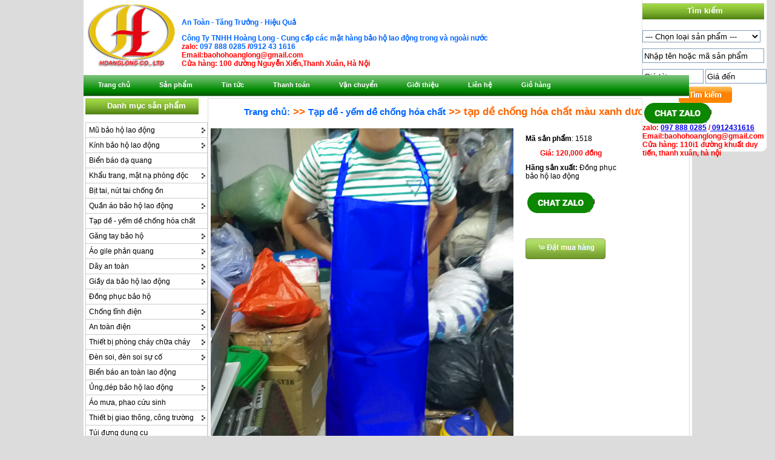

--- FILE ---
content_type: text/html; charset=UTF-8
request_url: https://baohohoanglong.com/san-pham/1518-tap-de-chong-hoa-chat-mau-xanh-duong.html
body_size: 17826
content:


 


<!DOCTYPE html PUBLIC "-//W3C//DTD XHTML 1.0 Transitional//EN" "http://www.w3.org/TR/xhtml1/DTD/xhtml1-transitional.dtd">

<html xmlns="http://www.w3.org/1999/xhtml" xml:lang="vi-vn" lang="vi-vn" dir="ltr">

<meta http-equiv="Content-Language" content="vi" />



<head>

<link href="https://www.baohohoanglong.com/images/logo-bao-ho.ico" rel="icon" type="image/x-icon" />





<meta http-equiv="Content-Type" content="text/html; charset=utf-8" />



<title>tạp dề chống hóa chất màu xanh dương, yếm chống hóa chất, tạp dề chịu dầu mỡ, tạp dề bếp công nghiệp</title>





<meta Name="keywords" Content="tạp dề chống hóa chất màu xanh dương, yếm chống hóa chất, tạp dề chịu dầu mỡ, tạp dề bếp công nghiệp">

<meta Name="description" Content="tạp dề chống hóa chất màu xanh dương, yếm chống hóa chất, tạp dề chịu dầu mỡ, tạp dề bếp công nghiệp"> 




<meta name="google-site-verification" content="MH1Ok6hZ7bKrjyVeIjY76GISouxXk9XFQUjbp5qXnG0" />



<link href="https://baohohoanglong.com//css/css.css" rel="stylesheet" type="text/css" />



<link href="https://baohohoanglong.com//css/styles.css" rel="stylesheet" type="text/css" />



<link type="text/css" href="https://baohohoanglong.com//css/menu-top.css" rel="Stylesheet">	





<script src="https://baohohoanglong.com//js/jquery-1.3.2.js" type="text/javascript"></script>



<script src="https://baohohoanglong.com//js/script2.js" type="text/javascript"></script>



<script language="javascript" src="https://baohohoanglong.com//js/script.js"></script>



<!-- bg menutop-->



<link rel="stylesheet" type="text/css" href="https://baohohoanglong.com//styles/pro_dropdown_2.css" />







<script src="https://baohohoanglong.com//styles/stuHover.js" type="text/javascript"></script>



<!-- end menutop-->



<!-- bg menuleft-->



<link rel="stylesheet" type="text/css" href="https://baohohoanglong.com//css/menuleft.css" />



<script type="text/javascript">







//SuckerTree Vertical Menu (Aug 4th, 06)



//By Dynamic Drive: http://www.dynamicdrive.com/style/







var menuids=["suckertree1"] //Enter id(s) of SuckerTree UL menus, separated by commas







function buildsubmenus(){



for (var i=0; i<menuids.length; i++){



  var ultags=document.getElementById(menuids[i]).getElementsByTagName("ul")



    for (var t=0; t<ultags.length; t++){



    ultags[t].parentNode.getElementsByTagName("a")[0].className="subfolderstyle"



    ultags[t].parentNode.onmouseover=function(){



    this.getElementsByTagName("ul")[0].style.display="block"



    }



    ultags[t].parentNode.onmouseout=function(){



    this.getElementsByTagName("ul")[0].style.display="none"



    }



    }



  }



}







if (window.addEventListener)



window.addEventListener("load", buildsubmenus, false)



else if (window.attachEvent)



window.attachEvent("onload", buildsubmenus)







</script>



<!--end menuleft-->











<style type="text/css">



<!--



body {



	margin-left: 0px;



	margin-top: 0px;



	margin-right: 0px;



	margin-bottom: 0px;



}



body,td,th {



	font-family: Arial, Helvetica, sans-serif;



	font-size: 12px;



	list-style:none;



}



-->



</style>

<script type="text/javascript">



  var _gaq = _gaq || [];

  _gaq.push(['_setAccount', 'UA-34581978-1']);

  _gaq.push(['_setDomainName', 'baohohoanglong.com']);

  _gaq.push(['_setAllowLinker', true]);

  _gaq.push(['_trackPageview']);



  (function() {

    var ga = document.createElement('script'); ga.type = 'text/javascript'; ga.async = true;

    ga.src = ('https:' == document.location.protocol ? 'https://' : 'http://') + 'stats.g.doubleclick.net/dc.js';

    var s = document.getElementsByTagName('script')[0]; s.parentNode.insertBefore(ga, s);

  })();



</script>



<meta name="DC.title" content="C&ocirc;ng ty bảo hộ ho&agrave;ng long,tạp dề chống hóa chất màu xanh dương, yếm chống hóa chất, tạp dề chịu dầu mỡ, tạp dề bếp công nghiệp" />

<meta name="geo.region" content="VN-HN" />

<meta name="geo.placename" content="H&agrave; Nội" />

<meta name="geo.position" content="20.995339;105.801263" />

<meta name="ICBM" content="20.995339, 105.801263" />

<link rel="schema.DC" href="http://purl.org/dc/elements/1.1/">

	<meta name="DC.title" content="tạp dề chống hóa chất màu xanh dương, yếm chống hóa chất, tạp dề chịu dầu mỡ, tạp dề bếp công nghiệp,Công ty bảo hộ lao động, đồ bảo hộ lao động, giày bảo hộ lao động, safety hanoi, quần áo bảo hộ, găng tay chống hóa chất, mặt nạ phòng độc">

	<meta name="DC.identifier" content="www.baohohoanglong.com">

	<meta name="DC.description" content="tạp dề chống hóa chất màu xanh dương, yếm chống hóa chất, tạp dề chịu dầu mỡ, tạp dề bếp công nghiệp,Công ty bảo hộ lao động, đồ bảo hộ lao động, giày bảo hộ lao động, safety hanoi, quần áo bảo hộ, găng tay chống hóa chất, mặt nạ phòng độc">

	<meta name="DC.subject" content="tạp dề chống hóa chất màu xanh dương, yếm chống hóa chất, tạp dề chịu dầu mỡ, tạp dề bếp công nghiệp,bảo hộ lao động, giày mũi thép, găng tay chịu nhiệt, găng tay chống hóa chất">

	<meta name="DC.creator" content="https://plus.google.com/u/0/105315712978287217454">

	<meta name="DC.publisher" content="https://plus.google.com/u/0/105315712978287217454">



</head>







<body style="background:#dcdcdc">

<script>

  (function(i,s,o,g,r,a,m){i['GoogleAnalyticsObject']=r;i[r]=i[r]||function(){

  (i[r].q=i[r].q||[]).push(arguments)},i[r].l=1*new Date();a=s.createElement(o),

  m=s.getElementsByTagName(o)[0];a.async=1;a.src=g;m.parentNode.insertBefore(a,m)

  })(window,document,'script','https://www.google-analytics.com/analytics.js','ga');



  ga('create', 'UA-91763627-1', 'baohohoanglong.com');

  ga('send', 'pageview');



</script>

<div style="width:1005px; margin:auto; background:#fff">





<div><!-- top -->
<style type="text/css">
<!--
.style1 {color: #FF0000}
.style3 {color: #FF0000; font-weight: bold; }
-->
</style>

<div style="margin:auto; width:1000px" >

  <div style="width:1000px; background:#fff; height:px">

    <div style="float:left; width:160px"><a href="http://baohohoanglong.com/"><img src="https://baohohoanglong.com/images/logo-hoanglong.jpg" width="153" height="114" border="0" /></a></div>
    <div style="float:left; width:630px">
      <p align="center"><h2>An Toàn - Tăng Trưởng - Hiệu Quả</p>
      <p>Công Ty TNHH Hoàng Long - Cung cấp các mặt hàng bảo hộ lao động trong và ngoài nước<br />
        <span class="style1">zalo:  <a href="http://zalo.me/0978880285" class="zalo">097 888 0285</a> /<a href="http://zalo.me/0912431616" class="zalo">0912 43 1616</a> <br />
        Email:baohohoanglong@gmail.com<br />
        Cửa hàng: 100 đường Nguyễn Xiển,Thanh Xuân, Hà Nội </span>
      </h2>
    </div>
	<div style="float:left; width:205px; height:250px" class="cpanel">
  <!--bg tim kiem -->
<form action="https://baohohoanglong.com/search.html" class="search_product" method="post" name="frmsearch" >
	<div class="title-right">Tìm kiếm</div>
	<div>
		<div>
			<div style="width:198px; float:left; padding-left:0px "  >
				<select id="search_selectbox" name = "search_selectbox">
					<option value="0">--- Chọn loại sản phẩm ---</option>
					<option value="101">Mũ bảo hộ lao động</option>
					<option value="103">Kính bảo hộ lao động</option>
					<option value="207">Biển báo dạ quang</option>
					<option value="102">Khẩu trang, mặt nạ phòng độc</option>
					<option value="108">Bịt tai, nút tai chống ồn</option>
					<option value="106">Quần áo bảo hộ lao động</option>
					<option value="145">Tạp dề - yếm dề chống hóa chất</option>
					<option value="104">Găng tay bảo hộ</option>
					<option value="171">Áo gile phản quang</option>
					<option value="105">Dây an toàn</option>
					<option value="100">Giầy da bảo hộ lao động</option>
					<option value="168">Đồng phục bảo hộ</option>
					<option value="148">Chống tĩnh điện</option>
					<option value="161">An toàn điện</option>
					<option value="152">Thiết bị phòng cháy chữa cháy</option>
					<option value="107">Đèn soi, đèn soi sự cố</option>
					<option value="159">Biển báo an toàn lao động</option>
					<option value="112">Ủng,dép bảo hộ lao động</option>
					<option value="109">Áo mưa, phao cứu sinh</option>
					<option value="111">Thiết bị giao thông, công trường</option>
					<option value="173">Túi đựng dụng cụ</option>
					<option value="110">Trang bị phòng sạch</option>
					<option value="200">Khóa Lockout/Tagout (Khóa LOTO)</option>
					<option value="194">tấm thấm dầu và hóa chất</option>
					<option value="177">Thùng rác công cộng</option>
					<option value="179">sản xuất đèn led</option>
					<option value="188">Dụng cụ thi công điện</option>
				</select>
			</div>
		<div>	<input id="search_keyword" name="search_keyword" value="Nhập tên hoặc mã sản phẩm" type="text">
			<input id="search_price_from" name="search_price_from" type="text" value="Giá từ" />
			<input id="search_price_to" name="search_price_to" type="text" value="Giá đến" />
			<input id="search_submit" src="https://baohohoanglong.com/images/btn_search.png" value="Submit" type="image" onClick="return check();">
			  <br />
			  <a href="http://zalo.me/0978880285"><img src="http://baohohoanglong.com/images/chat-zalo.jpg" width="114" height="34" border="0" /></a>			  <br />
			  <span class="style3">zalo:  <a href="http://zalo.me/0978880285" class="zalo">097 888 0285</a> /<a href="http://zalo.me/0912431616"> 0912431616</a><br />
        Email:baohohoanglong@gmail.com<br />
        Cửa hàng: 110i1 đường khuất duy tiến, thanh xuân, hà nội </span><br />
		</div>

			<div style="clear:both"></div>

		</div>

	</div>
</form>
<script type="text/javascript">
jQuery(function() {
	search_input_init("search_keyword", "Nhập tên hoặc mã sản phẩm");
	search_input_init("search_price_from", "Giá từ");
	search_input_init("search_price_to", "Giá đến");
});
</script>
<script language="javascript">
function check(){
	if(document.frmsearch.search_selectbox.value==0)
	{
		if(document.frmsearch.search_keyword.value=='Nhập tên hoặc mã sản phẩm' || document.frmsearch.search_keyword.value=='')
		{
			if((document.frmsearch.search_price_from.value=='' || document.frmsearch.search_price_from.value=='Giá từ') && (document.frmsearch.search_price_to.value=='' || document.frmsearch.search_price_to.value=='Giá đến'))
			{
				alert('Bạn chưa nhập điều kiện tìm kiếm!');
				return false;
			}
		}
	}
	document.frmsearch.submit();
	return true;
}
</script>
  </div>
    <div style="clear:both"></div>
  </div>

</div>
<div style="clear:both"></div>
<!-- end top -->
<!-- begin menu-->
<div style="height:34px; width:790px ">
<div id="menu-top2" style="" align="center" >
<ul id="nav">
	<li class="top"><a href="https://baohohoanglong.com" class="top_link"><span>Trang chủ</span></a></li>
	<li class="top"><a href="#nogo2" id="products" class="top_link"><span class="down">Sản phẩm</span></a>
		<ul class="sub">
			<li><a href="https://baohohoanglong.com/danh-muc-san-pham/1/101-mu-bao-ho-lao-dong.html" >Mũ bảo hộ lao động</a>
				<ul>
					<li><a href="https://baohohoanglong.com/danh-muc-san-pham/1/120-mu-nhua-bao-ho-lao-dong.html">Mũ nhựa bảo hộ lao đông</a>
					</li>
					<li><a href="https://baohohoanglong.com/danh-muc-san-pham/1/121-mu-vai-bao-ho-lao-dong.html">Mũ vải bảo hộ lao động</a>
					</li>
					<li><a href="https://baohohoanglong.com/danh-muc-san-pham/1/122-mu-coi-va-mu-bao-ho-khac.html">Mũ cối và mũ bảo hộ khác</a>
					</li>
					<li><a href="https://baohohoanglong.com/danh-muc-san-pham/1/123-phu-kien-cho-mu-bao-ho.html">Phụ kiện cho mũ bảo hộ</a>
					</li>
				</ul>
			</li>
			<li><a href="https://baohohoanglong.com/danh-muc-san-pham/1/103-kinh-bao-ho-lao-dong.html" >Kính bảo hộ lao động</a>
				<ul>
					<li><a href="https://baohohoanglong.com/danh-muc-san-pham/1/129-mang-che-mat.html">Màng che mặt</a>
					</li>
					<li><a href="https://baohohoanglong.com/danh-muc-san-pham/1/130-kinh-chong-bui-chong-loa.html">Kính chống bụi, chống lóa</a>
					</li>
					<li><a href="https://baohohoanglong.com/danh-muc-san-pham/1/131-kinh-han.html">Kính hàn</a>
					</li>
					<li><a href="https://baohohoanglong.com/danh-muc-san-pham/1/132-kinh-chong-hoa-chat.html">Kính chống hóa chất</a>
					</li>
				</ul>
			</li>
			<li><a href="https://baohohoanglong.com/danh-muc-san-pham/1/207-bien-bao-da-quang.html" >Biển báo dạ quang</a>
			</li>
			<li><a href="https://baohohoanglong.com/danh-muc-san-pham/1/102-khau-trang-mat-na-phong-doc.html" >Khẩu trang, mặt nạ phòng độc</a>
				<ul>
					<li><a href="https://baohohoanglong.com/danh-muc-san-pham/1/117-khau-trang-phong-bui.html">Khẩu Trang phòng bụi</a>
					</li>
					<li><a href="https://baohohoanglong.com/danh-muc-san-pham/1/118-mat-na-phong-doc.html">Mặt nạ phòng độc</a>
					</li>
					<li><a href="https://baohohoanglong.com/danh-muc-san-pham/1/119-phin-loc-doc.html">Phin lọc độc</a>
					</li>
					<li><a href="https://baohohoanglong.com/danh-muc-san-pham/1/133-mat-na-han.html">Mặt nạ hàn</a>
					</li>
					<li><a href="https://baohohoanglong.com/danh-muc-san-pham/1/169-mat-na-phong-doc-han-quoc.html">Mặt nạ phòng độc hàn quốc</a>
					</li>
					<li><a href="https://baohohoanglong.com/danh-muc-san-pham/1/170-mat-na-binh-khi-tho.html">mặt nạ bình khí thở</a>
					</li>
				</ul>
			</li>
			<li><a href="https://baohohoanglong.com/danh-muc-san-pham/1/108-bit-tai-nut-tai-chong-on.html" >Bịt tai, nút tai chống ồn</a>
			</li>
			<li><a href="https://baohohoanglong.com/danh-muc-san-pham/1/106-quan-ao-bao-ho-lao-dong.html" >Quần áo bảo hộ lao động</a>
				<ul>
					<li><a href="https://baohohoanglong.com/danh-muc-san-pham/1/124-ao-dong-phuc.html">Áo đồng phục</a>
					</li>
					<li><a href="https://baohohoanglong.com/danh-muc-san-pham/1/125-quan-ao-bao-ho-lao-dong.html">Quần áo bảo hộ lao động</a>
					</li>
					<li><a href="https://baohohoanglong.com/danh-muc-san-pham/1/127-ao-khoac-bao-ho.html">Áo khoác bảo hộ</a>
					</li>
					<li><a href="https://baohohoanglong.com/danh-muc-san-pham/1/128-ao-lien-quan-bao-ho-lao-dong.html">Áo liền quần bảo hộ lao động</a>
					</li>
					<li><a href="https://baohohoanglong.com/danh-muc-san-pham/1/151-quan-ao-chong-hoa-chat.html">Quần áo chống hóa chất</a>
					</li>
					<li><a href="https://baohohoanglong.com/danh-muc-san-pham/1/175-ao-phong-dong-phuc.html">Áo phông đồng phục</a>
					</li>
					<li><a href="https://baohohoanglong.com/danh-muc-san-pham/1/176-quan-ao-tui-hop.html">Quần áo túi hộp</a>
					</li>
					<li><a href="https://baohohoanglong.com/danh-muc-san-pham/1/199-quan-ao-vai-pang-rim.html">Quần áo vải Pang rim</a>
					</li>
				</ul>
			</li>
			<li><a href="https://baohohoanglong.com/danh-muc-san-pham/1/145-tap-de-yem-de-chong-hoa-chat.html" >Tạp dề - yếm dề chống hóa chất</a>
			</li>
			<li><a href="https://baohohoanglong.com/danh-muc-san-pham/1/104-gang-tay-bao-ho.html" >Găng tay bảo hộ</a>
				<ul>
					<li><a href="https://baohohoanglong.com/danh-muc-san-pham/1/134-gang-tay-cao-su.html">Găng tay cao su</a>
					</li>
					<li><a href="https://baohohoanglong.com/danh-muc-san-pham/1/135-gang-tay-bao-ho-cong-nghiep.html">Găng tay bảo hộ công nghiệp</a>
					</li>
					<li><a href="https://baohohoanglong.com/danh-muc-san-pham/1/136-gang-tay-vai.html">Găng tay vải</a>
					</li>
					<li><a href="https://baohohoanglong.com/danh-muc-san-pham/1/137-gang-tay-da-han-chong-nong.html">Găng tay da hàn chống nóng</a>
					</li>
				</ul>
			</li>
			<li><a href="https://baohohoanglong.com/danh-muc-san-pham/1/171-ao-gile-phan-quang.html" >Áo gile phản quang</a>
				<ul>
					<li><a href="https://baohohoanglong.com/danh-muc-san-pham/1/126-ao-phan-quang-ao-gile.html">Áo phản quang, áo gilê</a>
					</li>
					<li><a href="https://baohohoanglong.com/danh-muc-san-pham/1/150-quan-ao-tui-hop.html">Quần áo túi hộp</a>
					</li>
				</ul>
			</li>
			<li><a href="https://baohohoanglong.com/danh-muc-san-pham/1/105-day-an-toan.html" >Dây an toàn</a>
				<ul>
					<li><a href="https://baohohoanglong.com/danh-muc-san-pham/1/142-day-an-toan-don.html">Dây an toàn đơn</a>
					</li>
					<li><a href="https://baohohoanglong.com/danh-muc-san-pham/1/143-day-an-toan-toan-than.html">Dây an toàn toàn thân</a>
					</li>
					<li><a href="https://baohohoanglong.com/danh-muc-san-pham/1/144-thang-dayluoi-an-toan-phu-kien.html">Thang dây,lưới an toàn, phụ kiện</a>
					</li>
					<li><a href="https://baohohoanglong.com/danh-muc-san-pham/1/156-day-an-toan-han-quoc.html">Dây an toàn hàn quốc</a>
					</li>
				</ul>
			</li>
			<li><a href="https://baohohoanglong.com/danh-muc-san-pham/1/100-giay-da-bao-ho-lao-dong.html" >Giầy da bảo hộ lao động</a>
				<ul>
					<li><a href="https://baohohoanglong.com/danh-muc-san-pham/1/113-giay-da.html">Giầy da</a>
					</li>
					<li><a href="https://baohohoanglong.com/danh-muc-san-pham/1/114-giay-vai-bao-ho.html">Giầy vải bảo hộ</a>
					</li>
					<li><a href="https://baohohoanglong.com/danh-muc-san-pham/1/157-giay-da-han-quoc.html">Giày da hàn quốc</a>
					</li>
					<li><a href="https://baohohoanglong.com/danh-muc-san-pham/1/167-giay-bao-ho-nhat-ban.html">Giày bảo hộ nhật bản</a>
					</li>
				</ul>
			</li>
			<li><a href="https://baohohoanglong.com/danh-muc-san-pham/1/168-dong-phuc-bao-ho.html" >Đồng phục bảo hộ</a>
			</li>
			<li><a href="https://baohohoanglong.com/danh-muc-san-pham/1/148-chong-tinh-dien.html" >Chống tĩnh điện</a>
				<ul>
					<li><a href="https://baohohoanglong.com/danh-muc-san-pham/1/146-giay-tinh-dien.html">Giày tĩnh điện</a>
					</li>
					<li><a href="https://baohohoanglong.com/danh-muc-san-pham/1/147-dep-chong-tinh-dien.html">Dép chống tĩnh điện</a>
					</li>
					<li><a href="https://baohohoanglong.com/danh-muc-san-pham/1/149-ung-chong-tinh-dien.html">Ủng chống tĩnh điện</a>
					</li>
				</ul>
			</li>
			<li><a href="https://baohohoanglong.com/danh-muc-san-pham/1/161-an-toan-dien.html" >An toàn điện</a>
				<ul>
					<li><a href="https://baohohoanglong.com/danh-muc-san-pham/1/162-gang-tay-cach-dien.html">Găng tay cách điện</a>
					</li>
					<li><a href="https://baohohoanglong.com/danh-muc-san-pham/1/163-ung-cach-dien.html">Ủng cách điện</a>
					</li>
					<li><a href="https://baohohoanglong.com/danh-muc-san-pham/1/164-cac-thiet-bi-cach-dien.html">Các thiết bị cách điện</a>
					</li>
					<li><a href="https://baohohoanglong.com/danh-muc-san-pham/1/165-sao-cach-dien-tham-ghe-guoc.html">Sào cách điện, thảm, ghế, guốc</a>
					</li>
					<li><a href="https://baohohoanglong.com/danh-muc-san-pham/1/166-but-thu-dien-kim-dienday-tiep-dia.html">Bút thử điện, kìm điện,dây tiếp địa</a>
					</li>
				</ul>
			</li>
			<li><a href="https://baohohoanglong.com/danh-muc-san-pham/1/152-thiet-bi-phong-chay-chua-chay.html" >Thiết bị phòng cháy chữa cháy</a>
				<ul>
					<li><a href="https://baohohoanglong.com/danh-muc-san-pham/1/153-binh-chua-chay-co2.html">Bình chữa cháy CO2</a>
					</li>
					<li><a href="https://baohohoanglong.com/danh-muc-san-pham/1/154-binh-bot-chua-chay.html">Bình bột chữa cháy</a>
					</li>
					<li><a href="https://baohohoanglong.com/danh-muc-san-pham/1/155-phu-kien-van-voi-hop.html">Phụ kiện, van, vòi, hộp</a>
					</li>
					<li><a href="https://baohohoanglong.com/danh-muc-san-pham/1/158-chan-chua-chay.html">Chăn chữa cháy</a>
					</li>
					<li><a href="https://baohohoanglong.com/danh-muc-san-pham/1/160-quan-ao-chong-chay.html">quần áo chống cháy</a>
					</li>
					<li><a href="https://baohohoanglong.com/danh-muc-san-pham/1/195-binh-chua-chay-bot-foam.html">Bình chữa cháy bọt Foam</a>
					</li>
					<li><a href="https://baohohoanglong.com/danh-muc-san-pham/1/196-binh-chua-chay-hoa-chat-uot-wet-chemical.html">Bình chữa cháy hóa chất ướt (wet chemical)</a>
					</li>
					<li><a href="https://baohohoanglong.com/danh-muc-san-pham/1/197-binh-chua-chay-pin-lithium-goc-nuoc.html">Bình chữa cháy pin lithium gốc nước</a>
					</li>
				</ul>
			</li>
			<li><a href="https://baohohoanglong.com/danh-muc-san-pham/1/107-den-soi-den-soi-su-co.html" >Đèn soi, đèn soi sự cố</a>
				<ul>
					<li><a href="https://baohohoanglong.com/danh-muc-san-pham/1/138-den-pin.html">Đèn pin</a>
					</li>
					<li><a href="https://baohohoanglong.com/danh-muc-san-pham/1/139-den-sac-den-su-co.html">Đèn sạc, đèn sự cố</a>
					</li>
				</ul>
			</li>
			<li><a href="https://baohohoanglong.com/danh-muc-san-pham/1/159-bien-bao-an-toan-lao-dong.html" >Biển báo an toàn lao động</a>
			</li>
			<li><a href="https://baohohoanglong.com/danh-muc-san-pham/1/112-ungdep-bao-ho-lao-dong.html" >Ủng,dép bảo hộ lao động</a>
				<ul>
					<li><a href="https://baohohoanglong.com/danh-muc-san-pham/1/115-ung-bao-ho-lao-dong.html">Ủng bảo hộ lao động</a>
					</li>
					<li><a href="https://baohohoanglong.com/danh-muc-san-pham/1/116-dep-bao-ho-lao-dong.html">Dép bảo hộ lao động</a>
					</li>
					<li><a href="https://baohohoanglong.com/danh-muc-san-pham/1/198-ung-thap-co.html">Ủng thấp cổ</a>
					</li>
				</ul>
			</li>
			<li><a href="https://baohohoanglong.com/danh-muc-san-pham/1/109-ao-mua-phao-cuu-sinh.html" >Áo mưa, phao cứu sinh</a>
			</li>
			<li><a href="https://baohohoanglong.com/danh-muc-san-pham/1/111-thiet-bi-giao-thong-cong-truong.html" >Thiết bị giao thông, công trường</a>
				<ul>
					<li><a href="https://baohohoanglong.com/danh-muc-san-pham/1/140-bien-bao-giao-thong.html">Biển báo giao thông</a>
					</li>
					<li><a href="https://baohohoanglong.com/danh-muc-san-pham/1/141-thiet-bi-cong-truong.html">Thiết bị công trường</a>
					</li>
					<li><a href="https://baohohoanglong.com/danh-muc-san-pham/1/172-thiét-bị-giao-thong.html">thiết bị giao thông</a>
					</li>
				</ul>
			</li>
			<li><a href="https://baohohoanglong.com/danh-muc-san-pham/1/173-tui-dung-dung-cu.html" >Túi đựng dụng cụ</a>
			</li>
			<li><a href="https://baohohoanglong.com/danh-muc-san-pham/1/110-trang-bi-phong-sach.html" >Trang bị phòng sạch</a>
			</li>
			<li><a href="https://baohohoanglong.com/danh-muc-san-pham/1/200-khoa-lockouttagout-khoa-loto.html" >Khóa Lockout/Tagout (Khóa LOTO)</a>
				<ul>
					<li><a href="https://baohohoanglong.com/danh-muc-san-pham/1/201-electric-equipment-lockout-–-khoa-an-toan-trong-nganh-dien.html">Electric equipment lockout – Khóa an toàn trong ngành điện</a>
					</li>
					<li><a href="https://baohohoanglong.com/danh-muc-san-pham/1/202-valve-lockout-–-khoa-van-an-toan-su-dung-cho-duong-ong.html">Valve lockout – Khóa van an toàn sử dụng cho đường ống</a>
					</li>
					<li><a href="https://baohohoanglong.com/danh-muc-san-pham/1/203-cable-lockout-–-khoa-cap.html">Cable lockout – Khóa cáp</a>
					</li>
					<li><a href="https://baohohoanglong.com/danh-muc-san-pham/1/204-safety-padlock-–-khoa-an-toan.html">Safety padlock – Khóa an toàn</a>
					</li>
					<li><a href="https://baohohoanglong.com/danh-muc-san-pham/1/205-hasp-lockout-–-then-khoa-–-khoa-cang-cua.html">Hasp lockout – Then khóa – khóa càng cua</a>
					</li>
					<li><a href="https://baohohoanglong.com/danh-muc-san-pham/1/206-gas-cylinder-pneumatic-lockout-–-khoa-ong-dan-khi-binh-khi-nen….html">Gas, cylinder, Pneumatic lockout – Khóa ống dẫn khí, bình khí nén…</a>
					</li>
				</ul>
			</li>
			<li><a href="https://baohohoanglong.com/danh-muc-san-pham/1/194-tam-tham-dau-va-hoa-chat.html" >tấm thấm dầu và hóa chất</a>
			</li>
			<li><a href="https://baohohoanglong.com/danh-muc-san-pham/1/177-thung-rac-cong-cong.html" >Thùng rác công cộng</a>
			</li>
			<li><a href="https://baohohoanglong.com/danh-muc-san-pham/1/179-san-xuat-den-led.html" >sản xuất đèn led</a>
				<ul>
					<li><a href="https://baohohoanglong.com/danh-muc-san-pham/1/180-den-led-dowlight.html">đèn led dowlight</a>
					</li>
					<li><a href="https://baohohoanglong.com/danh-muc-san-pham/1/181-den-led-roi-ray.html">đèn led rọi ray</a>
					</li>
					<li><a href="https://baohohoanglong.com/danh-muc-san-pham/1/182-den-led-nha-xuong.html">đèn led nhà xưởng</a>
					</li>
					<li><a href="https://baohohoanglong.com/danh-muc-san-pham/1/183-den-led-pha.html">Đèn led pha</a>
					</li>
					<li><a href="https://baohohoanglong.com/danh-muc-san-pham/1/185-bong-den-led-bup.html">bóng đèn led búp</a>
					</li>
					<li><a href="https://baohohoanglong.com/danh-muc-san-pham/1/186-bong-tuyt-led.html">bóng tuýt led</a>
					</li>
					<li><a href="https://baohohoanglong.com/danh-muc-san-pham/1/187-den-led-op-noi.html">Đèn led ốp nổi</a>
					</li>
				</ul>
			</li>
			<li><a href="https://baohohoanglong.com/danh-muc-san-pham/1/188-dung-cu-thi-cong-dien.html" >Dụng cụ thi công điện</a>
				<ul>
					<li><a href="https://baohohoanglong.com/danh-muc-san-pham/1/189-puly-nhom.html">puly nhôm</a>
					</li>
					<li><a href="https://baohohoanglong.com/danh-muc-san-pham/1/190-puly-nhua.html">puly nhựa</a>
					</li>
					<li><a href="https://baohohoanglong.com/danh-muc-san-pham/1/191-ro-keo-cap.html">Rọ kéo cáp</a>
					</li>
					<li><a href="https://baohohoanglong.com/danh-muc-san-pham/1/192-dop-cap-coc-kep-cap.html">Đớp cáp (cóc kẹp cáp)</a>
					</li>
					<li><a href="https://baohohoanglong.com/danh-muc-san-pham/1/193-ghi-keo-cap-ngam.html">Ghi kéo cáp ngầm</a>
					</li>
				</ul>
			</li>
		</ul>
	</li>
	<li class="top"><a href="#nogo22" id="services" class="top_link"><span class="down">Tin tức</span></a>
		<ul class="sub">
			<li><a href="https://baohohoanglong.com/tin-tuc/1/3-an-toan-lao-dong.html">An toàn lao động</a></li>
			<li><a href="https://baohohoanglong.com/tin-tuc/1/4-suc-khoe-nghe-nghiep.html">Sức khỏe nghề nghiệp</a></li>
			<li><a href="https://baohohoanglong.com/tin-tuc/1/5-tin-tuc-chung.html">Tin tức chung</a></li>
		</ul>
	</li>
	<li class="top"><a href="https://baohohoanglong.com/gioi-thieu/2-thanh-toan.html" id="privacy" class="top_link"><span>Thanh toán</span></a></li>
	<li class="top"><a href="https://baohohoanglong.com/gioi-thieu/3-van-chuyen.html" id="privacy" class="top_link"><span>Vận chuyển</span></a></li>
	<li class="top"><a href="https://baohohoanglong.com/gioi-thieu/1-gioi-thieu-website.html" id="contacts" class="top_link"><span class="down">Giới thiệu</span></a></li>
	<li class="top"><a href="https://baohohoanglong.com/lien-he.html" id="shop" class="top_link"><span class="down">Liên hệ</span></a></li>
	<li class="top"><a href="https://baohohoanglong.com/cart.html" id="privacy" class="top_link"><span>Giỏ hàng</span></a></li>
	<li class="top" style="display:none"><a href="https://baohohoanglong.com/login.html" id="shop" class="top_link"><span class="down">Tra cứu điểm thưởng</span></a>	</li>
</ul>
 </div>
</div>
<!-- end menu-->
</div>

<div style="clear:both"></div>



<div style="float:left; width:202px; padding-left:3px">
<div class="title-left">Danh mục sản phẩm </div>
<div class="suckerdiv">
<ul id="suckertree1">
<li><a href="https://baohohoanglong.com/danh-muc-san-pham/1/101-mu-bao-ho-lao-dong.html">Mũ bảo hộ lao động</a>
	<ul>
  		<li><a href="https://baohohoanglong.com/danh-muc-san-pham/1/120-mu-nhua-bao-ho-lao-dong.html">Mũ nhựa bảo hộ lao đông</a>
		</li>
  		<li><a href="https://baohohoanglong.com/danh-muc-san-pham/1/121-mu-vai-bao-ho-lao-dong.html">Mũ vải bảo hộ lao động</a>
		</li>
  		<li><a href="https://baohohoanglong.com/danh-muc-san-pham/1/122-mu-coi-va-mu-bao-ho-khac.html">Mũ cối và mũ bảo hộ khác</a>
		</li>
  		<li><a href="https://baohohoanglong.com/danh-muc-san-pham/1/123-phu-kien-cho-mu-bao-ho.html">Phụ kiện cho mũ bảo hộ</a>
		</li>
  	</ul>
</li>
<li><a href="https://baohohoanglong.com/danh-muc-san-pham/1/103-kinh-bao-ho-lao-dong.html">Kính bảo hộ lao động</a>
	<ul>
  		<li><a href="https://baohohoanglong.com/danh-muc-san-pham/1/129-mang-che-mat.html">Màng che mặt</a>
		</li>
  		<li><a href="https://baohohoanglong.com/danh-muc-san-pham/1/130-kinh-chong-bui-chong-loa.html">Kính chống bụi, chống lóa</a>
		</li>
  		<li><a href="https://baohohoanglong.com/danh-muc-san-pham/1/131-kinh-han.html">Kính hàn</a>
		</li>
  		<li><a href="https://baohohoanglong.com/danh-muc-san-pham/1/132-kinh-chong-hoa-chat.html">Kính chống hóa chất</a>
		</li>
  	</ul>
</li>
<li><a href="https://baohohoanglong.com/danh-muc-san-pham/1/207-bien-bao-da-quang.html">Biển báo dạ quang</a>
</li>
<li><a href="https://baohohoanglong.com/danh-muc-san-pham/1/102-khau-trang-mat-na-phong-doc.html">Khẩu trang, mặt nạ phòng độc</a>
	<ul>
  		<li><a href="https://baohohoanglong.com/danh-muc-san-pham/1/117-khau-trang-phong-bui.html">Khẩu Trang phòng bụi</a>
		</li>
  		<li><a href="https://baohohoanglong.com/danh-muc-san-pham/1/118-mat-na-phong-doc.html">Mặt nạ phòng độc</a>
		</li>
  		<li><a href="https://baohohoanglong.com/danh-muc-san-pham/1/119-phin-loc-doc.html">Phin lọc độc</a>
		</li>
  		<li><a href="https://baohohoanglong.com/danh-muc-san-pham/1/133-mat-na-han.html">Mặt nạ hàn</a>
		</li>
  		<li><a href="https://baohohoanglong.com/danh-muc-san-pham/1/169-mat-na-phong-doc-han-quoc.html">Mặt nạ phòng độc hàn quốc</a>
		</li>
  		<li><a href="https://baohohoanglong.com/danh-muc-san-pham/1/170-mat-na-binh-khi-tho.html">mặt nạ bình khí thở</a>
		</li>
  	</ul>
</li>
<li><a href="https://baohohoanglong.com/danh-muc-san-pham/1/108-bit-tai-nut-tai-chong-on.html">Bịt tai, nút tai chống ồn</a>
</li>
<li><a href="https://baohohoanglong.com/danh-muc-san-pham/1/106-quan-ao-bao-ho-lao-dong.html">Quần áo bảo hộ lao động</a>
	<ul>
  		<li><a href="https://baohohoanglong.com/danh-muc-san-pham/1/124-ao-dong-phuc.html">Áo đồng phục</a>
		</li>
  		<li><a href="https://baohohoanglong.com/danh-muc-san-pham/1/125-quan-ao-bao-ho-lao-dong.html">Quần áo bảo hộ lao động</a>
		</li>
  		<li><a href="https://baohohoanglong.com/danh-muc-san-pham/1/127-ao-khoac-bao-ho.html">Áo khoác bảo hộ</a>
		</li>
  		<li><a href="https://baohohoanglong.com/danh-muc-san-pham/1/128-ao-lien-quan-bao-ho-lao-dong.html">Áo liền quần bảo hộ lao động</a>
		</li>
  		<li><a href="https://baohohoanglong.com/danh-muc-san-pham/1/151-quan-ao-chong-hoa-chat.html">Quần áo chống hóa chất</a>
		</li>
  		<li><a href="https://baohohoanglong.com/danh-muc-san-pham/1/175-ao-phong-dong-phuc.html">Áo phông đồng phục</a>
		</li>
  		<li><a href="https://baohohoanglong.com/danh-muc-san-pham/1/176-quan-ao-tui-hop.html">Quần áo túi hộp</a>
		</li>
  		<li><a href="https://baohohoanglong.com/danh-muc-san-pham/1/199-quan-ao-vai-pang-rim.html">Quần áo vải Pang rim</a>
		</li>
  	</ul>
</li>
<li><a href="https://baohohoanglong.com/danh-muc-san-pham/1/145-tap-de-yem-de-chong-hoa-chat.html">Tạp dề - yếm dề chống hóa chất</a>
</li>
<li><a href="https://baohohoanglong.com/danh-muc-san-pham/1/104-gang-tay-bao-ho.html">Găng tay bảo hộ</a>
	<ul>
  		<li><a href="https://baohohoanglong.com/danh-muc-san-pham/1/134-gang-tay-cao-su.html">Găng tay cao su</a>
		</li>
  		<li><a href="https://baohohoanglong.com/danh-muc-san-pham/1/135-gang-tay-bao-ho-cong-nghiep.html">Găng tay bảo hộ công nghiệp</a>
		</li>
  		<li><a href="https://baohohoanglong.com/danh-muc-san-pham/1/136-gang-tay-vai.html">Găng tay vải</a>
		</li>
  		<li><a href="https://baohohoanglong.com/danh-muc-san-pham/1/137-gang-tay-da-han-chong-nong.html">Găng tay da hàn chống nóng</a>
		</li>
  	</ul>
</li>
<li><a href="https://baohohoanglong.com/danh-muc-san-pham/1/171-ao-gile-phan-quang.html">Áo gile phản quang</a>
	<ul>
  		<li><a href="https://baohohoanglong.com/danh-muc-san-pham/1/126-ao-phan-quang-ao-gile.html">Áo phản quang, áo gilê</a>
		</li>
  		<li><a href="https://baohohoanglong.com/danh-muc-san-pham/1/150-quan-ao-tui-hop.html">Quần áo túi hộp</a>
		</li>
  	</ul>
</li>
<li><a href="https://baohohoanglong.com/danh-muc-san-pham/1/105-day-an-toan.html">Dây an toàn</a>
	<ul>
  		<li><a href="https://baohohoanglong.com/danh-muc-san-pham/1/142-day-an-toan-don.html">Dây an toàn đơn</a>
		</li>
  		<li><a href="https://baohohoanglong.com/danh-muc-san-pham/1/143-day-an-toan-toan-than.html">Dây an toàn toàn thân</a>
		</li>
  		<li><a href="https://baohohoanglong.com/danh-muc-san-pham/1/144-thang-dayluoi-an-toan-phu-kien.html">Thang dây,lưới an toàn, phụ kiện</a>
		</li>
  		<li><a href="https://baohohoanglong.com/danh-muc-san-pham/1/156-day-an-toan-han-quoc.html">Dây an toàn hàn quốc</a>
		</li>
  	</ul>
</li>
<li><a href="https://baohohoanglong.com/danh-muc-san-pham/1/100-giay-da-bao-ho-lao-dong.html">Giầy da bảo hộ lao động</a>
	<ul>
  		<li><a href="https://baohohoanglong.com/danh-muc-san-pham/1/113-giay-da.html">Giầy da</a>
		</li>
  		<li><a href="https://baohohoanglong.com/danh-muc-san-pham/1/114-giay-vai-bao-ho.html">Giầy vải bảo hộ</a>
		</li>
  		<li><a href="https://baohohoanglong.com/danh-muc-san-pham/1/157-giay-da-han-quoc.html">Giày da hàn quốc</a>
		</li>
  		<li><a href="https://baohohoanglong.com/danh-muc-san-pham/1/167-giay-bao-ho-nhat-ban.html">Giày bảo hộ nhật bản</a>
		</li>
  	</ul>
</li>
<li><a href="https://baohohoanglong.com/danh-muc-san-pham/1/168-dong-phuc-bao-ho.html">Đồng phục bảo hộ</a>
</li>
<li><a href="https://baohohoanglong.com/danh-muc-san-pham/1/148-chong-tinh-dien.html">Chống tĩnh điện</a>
	<ul>
  		<li><a href="https://baohohoanglong.com/danh-muc-san-pham/1/146-giay-tinh-dien.html">Giày tĩnh điện</a>
		</li>
  		<li><a href="https://baohohoanglong.com/danh-muc-san-pham/1/147-dep-chong-tinh-dien.html">Dép chống tĩnh điện</a>
		</li>
  		<li><a href="https://baohohoanglong.com/danh-muc-san-pham/1/149-ung-chong-tinh-dien.html">Ủng chống tĩnh điện</a>
		</li>
  	</ul>
</li>
<li><a href="https://baohohoanglong.com/danh-muc-san-pham/1/161-an-toan-dien.html">An toàn điện</a>
	<ul>
  		<li><a href="https://baohohoanglong.com/danh-muc-san-pham/1/162-gang-tay-cach-dien.html">Găng tay cách điện</a>
		</li>
  		<li><a href="https://baohohoanglong.com/danh-muc-san-pham/1/163-ung-cach-dien.html">Ủng cách điện</a>
		</li>
  		<li><a href="https://baohohoanglong.com/danh-muc-san-pham/1/164-cac-thiet-bi-cach-dien.html">Các thiết bị cách điện</a>
		</li>
  		<li><a href="https://baohohoanglong.com/danh-muc-san-pham/1/165-sao-cach-dien-tham-ghe-guoc.html">Sào cách điện, thảm, ghế, guốc</a>
		</li>
  		<li><a href="https://baohohoanglong.com/danh-muc-san-pham/1/166-but-thu-dien-kim-dienday-tiep-dia.html">Bút thử điện, kìm điện,dây tiếp địa</a>
		</li>
  	</ul>
</li>
<li><a href="https://baohohoanglong.com/danh-muc-san-pham/1/152-thiet-bi-phong-chay-chua-chay.html">Thiết bị phòng cháy chữa cháy</a>
	<ul>
  		<li><a href="https://baohohoanglong.com/danh-muc-san-pham/1/153-binh-chua-chay-co2.html">Bình chữa cháy CO2</a>
		</li>
  		<li><a href="https://baohohoanglong.com/danh-muc-san-pham/1/154-binh-bot-chua-chay.html">Bình bột chữa cháy</a>
		</li>
  		<li><a href="https://baohohoanglong.com/danh-muc-san-pham/1/155-phu-kien-van-voi-hop.html">Phụ kiện, van, vòi, hộp</a>
		</li>
  		<li><a href="https://baohohoanglong.com/danh-muc-san-pham/1/158-chan-chua-chay.html">Chăn chữa cháy</a>
		</li>
  		<li><a href="https://baohohoanglong.com/danh-muc-san-pham/1/160-quan-ao-chong-chay.html">quần áo chống cháy</a>
		</li>
  		<li><a href="https://baohohoanglong.com/danh-muc-san-pham/1/195-binh-chua-chay-bot-foam.html">Bình chữa cháy bọt Foam</a>
		</li>
  		<li><a href="https://baohohoanglong.com/danh-muc-san-pham/1/196-binh-chua-chay-hoa-chat-uot-wet-chemical.html">Bình chữa cháy hóa chất ướt (wet chemical)</a>
		</li>
  		<li><a href="https://baohohoanglong.com/danh-muc-san-pham/1/197-binh-chua-chay-pin-lithium-goc-nuoc.html">Bình chữa cháy pin lithium gốc nước</a>
		</li>
  	</ul>
</li>
<li><a href="https://baohohoanglong.com/danh-muc-san-pham/1/107-den-soi-den-soi-su-co.html">Đèn soi, đèn soi sự cố</a>
	<ul>
  		<li><a href="https://baohohoanglong.com/danh-muc-san-pham/1/138-den-pin.html">Đèn pin</a>
		</li>
  		<li><a href="https://baohohoanglong.com/danh-muc-san-pham/1/139-den-sac-den-su-co.html">Đèn sạc, đèn sự cố</a>
		</li>
  	</ul>
</li>
<li><a href="https://baohohoanglong.com/danh-muc-san-pham/1/159-bien-bao-an-toan-lao-dong.html">Biển báo an toàn lao động</a>
</li>
<li><a href="https://baohohoanglong.com/danh-muc-san-pham/1/112-ungdep-bao-ho-lao-dong.html">Ủng,dép bảo hộ lao động</a>
	<ul>
  		<li><a href="https://baohohoanglong.com/danh-muc-san-pham/1/115-ung-bao-ho-lao-dong.html">Ủng bảo hộ lao động</a>
		</li>
  		<li><a href="https://baohohoanglong.com/danh-muc-san-pham/1/116-dep-bao-ho-lao-dong.html">Dép bảo hộ lao động</a>
		</li>
  		<li><a href="https://baohohoanglong.com/danh-muc-san-pham/1/198-ung-thap-co.html">Ủng thấp cổ</a>
		</li>
  	</ul>
</li>
<li><a href="https://baohohoanglong.com/danh-muc-san-pham/1/109-ao-mua-phao-cuu-sinh.html">Áo mưa, phao cứu sinh</a>
</li>
<li><a href="https://baohohoanglong.com/danh-muc-san-pham/1/111-thiet-bi-giao-thong-cong-truong.html">Thiết bị giao thông, công trường</a>
	<ul>
  		<li><a href="https://baohohoanglong.com/danh-muc-san-pham/1/140-bien-bao-giao-thong.html">Biển báo giao thông</a>
		</li>
  		<li><a href="https://baohohoanglong.com/danh-muc-san-pham/1/141-thiet-bi-cong-truong.html">Thiết bị công trường</a>
		</li>
  		<li><a href="https://baohohoanglong.com/danh-muc-san-pham/1/172-thiét-bị-giao-thong.html">thiết bị giao thông</a>
		</li>
  	</ul>
</li>
<li><a href="https://baohohoanglong.com/danh-muc-san-pham/1/173-tui-dung-dung-cu.html">Túi đựng dụng cụ</a>
</li>
<li><a href="https://baohohoanglong.com/danh-muc-san-pham/1/110-trang-bi-phong-sach.html">Trang bị phòng sạch</a>
</li>
<li><a href="https://baohohoanglong.com/danh-muc-san-pham/1/200-khoa-lockouttagout-khoa-loto.html">Khóa Lockout/Tagout (Khóa LOTO)</a>
	<ul>
  		<li><a href="https://baohohoanglong.com/danh-muc-san-pham/1/201-electric-equipment-lockout-–-khoa-an-toan-trong-nganh-dien.html">Electric equipment lockout – Khóa an toàn trong ngành điện</a>
		</li>
  		<li><a href="https://baohohoanglong.com/danh-muc-san-pham/1/202-valve-lockout-–-khoa-van-an-toan-su-dung-cho-duong-ong.html">Valve lockout – Khóa van an toàn sử dụng cho đường ống</a>
		</li>
  		<li><a href="https://baohohoanglong.com/danh-muc-san-pham/1/203-cable-lockout-–-khoa-cap.html">Cable lockout – Khóa cáp</a>
		</li>
  		<li><a href="https://baohohoanglong.com/danh-muc-san-pham/1/204-safety-padlock-–-khoa-an-toan.html">Safety padlock – Khóa an toàn</a>
		</li>
  		<li><a href="https://baohohoanglong.com/danh-muc-san-pham/1/205-hasp-lockout-–-then-khoa-–-khoa-cang-cua.html">Hasp lockout – Then khóa – khóa càng cua</a>
		</li>
  		<li><a href="https://baohohoanglong.com/danh-muc-san-pham/1/206-gas-cylinder-pneumatic-lockout-–-khoa-ong-dan-khi-binh-khi-nen….html">Gas, cylinder, Pneumatic lockout – Khóa ống dẫn khí, bình khí nén…</a>
		</li>
  	</ul>
</li>
<li><a href="https://baohohoanglong.com/danh-muc-san-pham/1/194-tam-tham-dau-va-hoa-chat.html">tấm thấm dầu và hóa chất</a>
</li>
<li><a href="https://baohohoanglong.com/danh-muc-san-pham/1/177-thung-rac-cong-cong.html">Thùng rác công cộng</a>
</li>
<li><a href="https://baohohoanglong.com/danh-muc-san-pham/1/179-san-xuat-den-led.html">sản xuất đèn led</a>
	<ul>
  		<li><a href="https://baohohoanglong.com/danh-muc-san-pham/1/180-den-led-dowlight.html">đèn led dowlight</a>
		</li>
  		<li><a href="https://baohohoanglong.com/danh-muc-san-pham/1/181-den-led-roi-ray.html">đèn led rọi ray</a>
		</li>
  		<li><a href="https://baohohoanglong.com/danh-muc-san-pham/1/182-den-led-nha-xuong.html">đèn led nhà xưởng</a>
		</li>
  		<li><a href="https://baohohoanglong.com/danh-muc-san-pham/1/183-den-led-pha.html">Đèn led pha</a>
		</li>
  		<li><a href="https://baohohoanglong.com/danh-muc-san-pham/1/185-bong-den-led-bup.html">bóng đèn led búp</a>
		</li>
  		<li><a href="https://baohohoanglong.com/danh-muc-san-pham/1/186-bong-tuyt-led.html">bóng tuýt led</a>
		</li>
  		<li><a href="https://baohohoanglong.com/danh-muc-san-pham/1/187-den-led-op-noi.html">Đèn led ốp nổi</a>
		</li>
  	</ul>
</li>
<li><a href="https://baohohoanglong.com/danh-muc-san-pham/1/188-dung-cu-thi-cong-dien.html">Dụng cụ thi công điện</a>
	<ul>
  		<li><a href="https://baohohoanglong.com/danh-muc-san-pham/1/189-puly-nhom.html">puly nhôm</a>
		</li>
  		<li><a href="https://baohohoanglong.com/danh-muc-san-pham/1/190-puly-nhua.html">puly nhựa</a>
		</li>
  		<li><a href="https://baohohoanglong.com/danh-muc-san-pham/1/191-ro-keo-cap.html">Rọ kéo cáp</a>
		</li>
  		<li><a href="https://baohohoanglong.com/danh-muc-san-pham/1/192-dop-cap-coc-kep-cap.html">Đớp cáp (cóc kẹp cáp)</a>
		</li>
  		<li><a href="https://baohohoanglong.com/danh-muc-san-pham/1/193-ghi-keo-cap-ngam.html">Ghi kéo cáp ngầm</a>
		</li>
  	</ul>
</li>
</ul>
</div>
<div style="clear:both; padding-top:10px"></div>
<div class="title-left" style="display:none">Đối tác</div>


<div class="title-left">Hỗ trợ trực tuyến</div>
			<div style="text-adivgn:center; padding-bottom:4px; font-size:12px;" class="name-other">
				<a href="ymsgr:sendIM?xuanhuan_85">
					<img src="http://opi.yahoo.com/online?u=xuanhuan_85&amp;m=g&amp;t=2" width="85" height="25" border="0" />
				</a><br />&nbsp;&nbsp;
				0978880285
			</div>
			<div style="text-adivgn:center; padding-bottom:4px; font-size:12px;" class="name-other">
				<a href="ymsgr:sendIM?xuanhuan_85">
					<img src="http://opi.yahoo.com/online?u=xuanhuan_85&amp;m=g&amp;t=2" width="85" height="25" border="0" />
				</a><br />&nbsp;&nbsp;
				0912431616
			</div>
<div style="clear:both; padding-top:10px"></div>

<!--bg km -->
<div class="title-right" style="display:none">Sản phẩm khuyến mại</div>
<div style="display:none">
</div>

<!--end km -->
<div style="clear:both; padding-top:10px"></div>
<!--bg thuonghieu -->
<div class="title-right">Nhóm sản phẩm</div>
<div>
	<div style="width:; float:left">
		<h2>+ <a href="https://baohohoanglong.com/thuong-hieu/1/48-mat-na-phong-doc.html" title="Mặt nạ phòng độc">
		<!---->
		Mặt nạ phòng độc
		</a>
        <div style="clear:both"></div></h2>
	</div>
	<div style="width:; float:left">
		<h2>+ <a href="https://baohohoanglong.com/thuong-hieu/1/47-khau-trang.html" title="Khẩu trang">
		<!---->
		Khẩu trang
		</a>
        <div style="clear:both"></div></h2>
	</div>
	<div style="width:; float:left">
		<h2>+ <a href="https://baohohoanglong.com/thuong-hieu/1/46-ung-bao-ho-lao-dong.html" title="Ủng bảo hộ lao động">
		<!---->
		Ủng bảo hộ lao động
		</a>
        <div style="clear:both"></div></h2>
	</div>
	<div style="width:; float:left">
		<h2>+ <a href="https://baohohoanglong.com/thuong-hieu/1/45-khau-trang-mat-na-phong-doc.html" title="Khẩu trang, mặt nạ phòng độc">
		<!---->
		Khẩu trang, mặt nạ phòng độc
		</a>
        <div style="clear:both"></div></h2>
	</div>
	<div style="width:; float:left">
		<h2>+ <a href="https://baohohoanglong.com/thuong-hieu/1/44-mu-bao-ho-lao-dong.html" title="Mũ bảo hộ lao động">
		<!---->
		Mũ bảo hộ lao động
		</a>
        <div style="clear:both"></div></h2>
	</div>
	<div style="width:; float:left">
		<h2>+ <a href="https://baohohoanglong.com/thuong-hieu/1/43-giay-da-bao-ho-lao-dong.html" title="Giầy da bảo hộ lao động">
		<!---->
		Giầy da bảo hộ lao động
		</a>
        <div style="clear:both"></div></h2>
	</div>
	<div style="width:; float:left">
		<h2>+ <a href="https://baohohoanglong.com/thuong-hieu/1/49-dep-nhua.html" title="dép nhựa">
		<!---->
		dép nhựa
		</a>
        <div style="clear:both"></div></h2>
	</div>
	<div style="width:; float:left">
		<h2>+ <a href="https://baohohoanglong.com/thuong-hieu/1/50-phin-loc.html" title="Phin lọc">
		<!---->
		Phin lọc
		</a>
        <div style="clear:both"></div></h2>
	</div>
	<div style="width:; float:left">
		<h2>+ <a href="https://baohohoanglong.com/thuong-hieu/1/51-mu-nhua-bao-ho-lao-dong.html" title="Mũ nhựa bảo hộ lao đông">
		<!---->
		Mũ nhựa bảo hộ lao đông
		</a>
        <div style="clear:both"></div></h2>
	</div>
	<div style="width:; float:left">
		<h2>+ <a href="https://baohohoanglong.com/thuong-hieu/1/52-mu-coi.html" title="Mũ cối">
		<!---->
		Mũ cối
		</a>
        <div style="clear:both"></div></h2>
	</div>
	<div style="width:; float:left">
		<h2>+ <a href="https://baohohoanglong.com/thuong-hieu/1/53-mu-vai.html" title="Mũ vải">
		<!---->
		Mũ vải
		</a>
        <div style="clear:both"></div></h2>
	</div>
	<div style="width:; float:left">
		<h2>+ <a href="https://baohohoanglong.com/thuong-hieu/1/54-dong-phuc-bao-ho-lao-dong.html" title="Đồng phục bảo hộ lao động">
		<!---->
		Đồng phục bảo hộ lao động
		</a>
        <div style="clear:both"></div></h2>
	</div>
	<div style="width:; float:left">
		<h2>+ <a href="https://baohohoanglong.com/thuong-hieu/1/55-kinh-deo-bao-ho-lao-dong.html" title="Kính đeo bảo hộ lao động">
		<!---->
		Kính đeo bảo hộ lao động
		</a>
        <div style="clear:both"></div></h2>
	</div>
	<div style="width:; float:left">
		<h2>+ <a href="https://baohohoanglong.com/thuong-hieu/1/56-kinh-chong-hoa-chat.html" title="Kính chống hóa chất">
		<!---->
		Kính chống hóa chất
		</a>
        <div style="clear:both"></div></h2>
	</div>
	<div style="width:; float:left">
		<h2>+ <a href="https://baohohoanglong.com/thuong-hieu/1/57-mat-na-han.html" title="Mặt nạ hàn">
		<!---->
		Mặt nạ hàn
		</a>
        <div style="clear:both"></div></h2>
	</div>
	<div style="width:; float:left">
		<h2>+ <a href="https://baohohoanglong.com/thuong-hieu/1/58-gang-tay-bao-ho-cong-nghiep.html" title="Găng tay bảo hộ công nghiệp">
		<!---->
		Găng tay bảo hộ công nghiệp
		</a>
        <div style="clear:both"></div></h2>
	</div>
	<div style="width:; float:left">
		<h2>+ <a href="https://baohohoanglong.com/thuong-hieu/1/59-gang-tay-chong-hoa-chat.html" title="Găng tay chống hóa chất">
		<!---->
		Găng tay chống hóa chất
		</a>
        <div style="clear:both"></div></h2>
	</div>
	<div style="width:; float:left">
		<h2>+ <a href="https://baohohoanglong.com/thuong-hieu/1/60-gang-tay-da-han-chong-nong.html" title="Găng tay da hàn chống nóng">
		<!---->
		Găng tay da hàn chống nóng
		</a>
        <div style="clear:both"></div></h2>
	</div>
	<div style="width:; float:left">
		<h2>+ <a href="https://baohohoanglong.com/thuong-hieu/1/61-gang-tay-da-han-.html" title="Găng tay da hàn ">
		<!---->
		Găng tay da hàn 
		</a>
        <div style="clear:both"></div></h2>
	</div>
	<div style="width:; float:left">
		<h2>+ <a href="https://baohohoanglong.com/thuong-hieu/1/62-den-pin.html" title="Đèn pin">
		<!---->
		Đèn pin
		</a>
        <div style="clear:both"></div></h2>
	</div>
	<div style="width:; float:left">
		<h2>+ <a href="https://baohohoanglong.com/thuong-hieu/1/63-bit-tai-chong-on.html" title="Bịt tai chống ồn">
		<!---->
		Bịt tai chống ồn
		</a>
        <div style="clear:both"></div></h2>
	</div>
	<div style="width:; float:left">
		<h2>+ <a href="https://baohohoanglong.com/thuong-hieu/1/64-ao-mua-phan-quang.html" title="Áo mưa phản quang">
		<!---->
		Áo mưa phản quang
		</a>
        <div style="clear:both"></div></h2>
	</div>
	<div style="width:; float:left">
		<h2>+ <a href="https://baohohoanglong.com/thuong-hieu/1/65-phao-cuu-sinh.html" title="Phao cứu sinh">
		<!---->
		Phao cứu sinh
		</a>
        <div style="clear:both"></div></h2>
	</div>
	<div style="width:; float:left">
		<h2>+ <a href="https://baohohoanglong.com/thuong-hieu/1/66-bien-bao-giao-thong.html" title="Biển báo giao thông">
		<!---->
		Biển báo giao thông
		</a>
        <div style="clear:both"></div></h2>
	</div>
	<div style="width:; float:left">
		<h2>+ <a href="https://baohohoanglong.com/thuong-hieu/1/67-thiet-bi-cong-truong.html" title="Thiết bị công trường">
		<!---->
		Thiết bị công trường
		</a>
        <div style="clear:both"></div></h2>
	</div>
	<div style="width:; float:left">
		<h2>+ <a href="https://baohohoanglong.com/thuong-hieu/1/68-trang-bi-phong-sach.html" title="Trang bị phòng sạch">
		<!---->
		Trang bị phòng sạch
		</a>
        <div style="clear:both"></div></h2>
	</div>
	<div style="width:; float:left">
		<h2>+ <a href="https://baohohoanglong.com/thuong-hieu/1/69-day-dai-an-toan.html" title="Dây đai an toàn">
		<!---->
		Dây đai an toàn
		</a>
        <div style="clear:both"></div></h2>
	</div>
	<div style="width:; float:left">
		<h2>+ <a href="https://baohohoanglong.com/thuong-hieu/1/70-phong-chay-chua-chay.html" title="Phòng cháy chữa cháy">
		<!---->
		Phòng cháy chữa cháy
		</a>
        <div style="clear:both"></div></h2>
	</div>
	<div style="width:; float:left">
		<h2>+ <a href="https://baohohoanglong.com/thuong-hieu/1/71-an-toan-dien.html" title="An toàn điện">
		<!---->
		An toàn điện
		</a>
        <div style="clear:both"></div></h2>
	</div>
	<div style="width:; float:left">
		<h2>+ <a href="https://baohohoanglong.com/thuong-hieu/1/72-mat-na-duong-khi.html" title="Mặt nạ dưỡng khí">
		<!---->
		Mặt nạ dưỡng khí
		</a>
        <div style="clear:both"></div></h2>
	</div>
	<div style="width:; float:left">
		<h2>+ <a href="https://baohohoanglong.com/thuong-hieu/1/73-thiét-bị-giao-thong.html" title="thiết bị giao thông">
		<!---->
		thiết bị giao thông
		</a>
        <div style="clear:both"></div></h2>
	</div>
	<div style="width:; float:left">
		<h2>+ <a href="https://baohohoanglong.com/thuong-hieu/1/74-tui-dung-dung-cu.html" title="Túi đựng dụng cụ">
		<!---->
		Túi đựng dụng cụ
		</a>
        <div style="clear:both"></div></h2>
	</div>
	<div style="width:; float:left">
		<h2>+ <a href="https://baohohoanglong.com/thuong-hieu/1/75-thung-rac.html" title="thùng rác">
		<!---->
		thùng rác
		</a>
        <div style="clear:both"></div></h2>
	</div>
	<div style="width:; float:left">
		<h2>+ <a href="https://baohohoanglong.com/thuong-hieu/1/76-chau-hoa-cay-canh.html" title="chậu hoa cây cảnh">
		<!---->
		chậu hoa cây cảnh
		</a>
        <div style="clear:both"></div></h2>
	</div>
</div>

<!--end thuonghieu -->
<div style="clear:both; padding-top:10px"></div>
<div><a href="http://dulichtoancau.vn/tours/c11-du-lich-bien.html" target="_blank">
        <img src="http://baohohoanglong.com/data/du-lich-toan-cau-khuyen-mai.jpg" width="95%" border="0px"> </a></div>
</div>

<div style="float:left; width:790px; padding-left:4px; border:1px solid #dcdcdc"><script src="https://sp.zalo.me/plugins/sdk.js"></script>
<div id="fb-root"></div>
<script>(function(d, s, id) {
  var js, fjs = d.getElementsByTagName(s)[0];
  if (d.getElementById(id)) return;
  js = d.createElement(s); js.id = id;
  js.src = "//connect.facebook.net/vi_VN/all.js#xfbml=1";
  fjs.parentNode.insertBefore(js, fjs);
}(document, 'script', 'facebook-jssdk'));</script>
<script type="text/javascript" src="https://baohohoanglong.com/js/jquery-1.3.2.js"></script>
<!-- images-->
		<link rel="stylesheet" href="https://baohohoanglong.com/gallery/css/galleriffic-2.css" type="text/css" />
		<script type="text/javascript" src="https://baohohoanglong.com/gallery/js/jquery.galleriffic.js"></script>
		<script type="text/javascript" src="https://baohohoanglong.com/gallery/js/jquery.opacityrollover.js"></script>
		<!-- We only want the thunbnails to display when javascript is disabled -->
		<script type="text/javascript">
			document.write('<style>.noscript { display: none; }</style>');
		</script>


<script type="text/javascript">
			jQuery(document).ready(function($) {
				// We only want these styles applied when javascript is enabled
				$('div.navigation').css({'width' : '500px', 'float' : 'left'});
				$('div.content').css('display', 'block');

				// Initially set opacity on thumbs and add
				// additional styling for hover effect on thumbs
				var onMouseOutOpacity = 0.67;
				$('#thumbs ul.thumbs li').opacityrollover({
					mouseOutOpacity:   onMouseOutOpacity,
					mouseOverOpacity:  1.0,
					fadeSpeed:         'fast',
					exemptionSelector: '.selected'
				});

				// Initialize Advanced Galleriffic Gallery
				var gallery = $('#thumbs').galleriffic({
					delay:                     2500,
					numThumbs:                 15,
					preloadAhead:              10,
					enableTopPager:            true,
					enableBottomPager:         true,
					maxPagesToShow:            7,
					imageContainerSel:         '#slideshow',
					controlsContainerSel:      '#controls',
					captionContainerSel:       '#caption',
					loadingContainerSel:       '#loading',
					renderSSControls:          true,
					renderNavControls:         true,
					playLinkText:              '',
					pauseLinkText:             '',
					prevLinkText:              '',
					nextLinkText:              ';',
					nextPageLinkText:          '',
					prevPageLinkText:          '',
					enableHistory:             false,
					autoStart:                 false,
					syncTransitions:           true,
					defaultTransitionDuration: 900,
					onSlideChange:             function(prevIndex, nextIndex) {
						// 'this' refers to the gallery, which is an extension of $('#thumbs')
						this.find('ul.thumbs').children()
							.eq(prevIndex).fadeTo('fast', onMouseOutOpacity).end()
							.eq(nextIndex).fadeTo('fast', 1.0);
					},
					onPageTransitionOut:       function(callback) {
						this.fadeTo('fast', 0.0, callback);
					},
					onPageTransitionIn:        function() {
						this.fadeTo('fast', 1.0);
					}
				});
			});
		</script>

<!--end images-->

<div id="moinhat" style="float:left; width:790px;">
	<div style="width:790px"><h1> <a href="https://baohohoanglong.com">Trang chủ:</a>
	>> <a href="https://baohohoanglong.com/danh-muc-san-pham/1/145-tap-de-yem-de-chong-hoa-chat.html">Tạp dề - yếm dề chống hóa chất</a>
	>> tạp dề chống hóa chất màu xanh dương</h1>
	</div>
	<div style="clear:both; padding-top:5px;"></div>
	<div id="details">
		<div style="width:520px; float:left" >
		<div >
			 	<img src='http://baohohoanglong.com/data/tap-de-simili-chiu-nhiet-xanh-duong.jpg'border='0' width='500' height='80%' />
		</div>
			<div style="display:none" >
				<div id="gallery" class="content">
					<div style="clear:both; padding-top:10px"></div>
					<!--<div id="controls" class="controls"></div>-->
					<div class="slideshow-container" >
						<div id="loading" class="loader"></div>
						<div id="slideshow" class="slideshow" style="width:400px; height:400px; border:1px soild #dcdcdc">
						</div>
					</div>
				</div>
				<div style="padding-left:10px; display: " id="thumbs" class="navigation" >
					<ul class="thumbs noscript">
					</ul>
				</div>
			  <div style="clear: both;padding-top:5px; "></div>
			</div>
		</div>
		<div style="width:250px; float:left" >
			<div style="width:150px;padding-top:10px;padding-bottom:10px;"><strong>Mã sản phẩm</strong>:</span> 1518</div>
			 <div style="width:150px;padding-bottom:10px;" class="gia">
				<span ><strong>Giá:</strong></span> 120,000 đồng
			</div>
			<div style="width:150px; padding-bottom:10px;">
				<span ><strong>Hãng sản xuất:</strong></span> Đồng phục bảo hộ lao động
			</div>
			<div style="clear: both;padding-top:10px; "></div>

			<div style="width:150px;">
			<div>
			 <a href="http://zalo.me/0978880285"><img src="http://baohohoanglong.com/images/chat-zalo.jpg" width="114" height="34" border="0" /></a><br /><br />		<div style="float:right" class="zalo-share-button" data-href="http://baohohoanglong.com/san-pham/1518-tap-de-chong-hoa-chat-mau-xanh-duong.html" data-oaid="579745863508352884" data-layout="1" data-color="blue" data-customize=false></div>
</div><br /><br />
				<a href="https://baohohoanglong.com/gio-hang/1518-them-san-pham.html" ><img src="https://baohohoanglong.com/images/mua-hang.jpg" alt="Cho san pham vao gio hang" border="0" width="132px" height="34px" >
				</a>
		  </div>
		  <div style="clear: both;padding-top:10px; "></div>
			<div style="width:150px; padding-bottom:10px; display:none">
				<span ><strong>Hỗ trợ trực tuyến:</strong></span>
			</div>
			<div style="width:150px; padding-bottom:10px; display:none" class="contact-yahoo">
				<div>
					<a href="ymsgr:sendIM?xuanhuan_85">
						<img src="https://baohohoanglong.com/images/Yahoo-Messenger.png" alt="Yahoo! Chat" border="0" height="30" width="39">
					</a>
				</div>
				<div><a href="ymsgr:sendIM?xuanhuan_85">NV1</a></div>
				<div style="padding-top:6px; font:'Courier New', Courier, mono; font-size:12px; color:#0000FF ">0978880285</div>
			</div>
			<div style="width:150px; padding-bottom:10px; display:none" class="contact-yahoo">
				<div>
					<a href="ymsgr:sendIM?xuanhuan_85">
						<img src="https://baohohoanglong.com/images/Yahoo-Messenger.png" alt="Yahoo! Chat" border="0" height="30" width="39">
					</a>
				</div>
				<div><a href="ymsgr:sendIM?xuanhuan_85">NV2</a></div>
				<div style="padding-top:6px; font:'Courier New', Courier, mono; font-size:12px; color:#0000FF ">0912431616</div>
			</div>
			<br>

	    <br/>
			<!--<div  style="width:150px"></div>-->
			<div style="clear:both"></div>
		</div>
        <div style="clear:both; padding-top:10px"></div>
	</div>
	<div style="clear:both;height:10px; "></div>
	<div style="text-align:justify; " class="detail"><span class="orther">Chi tiết sản phẩm </span><br />
	<h1>tạp dề chống h&oacute;a chất m&agrave;u xanh dương</h1><p>PVC Tarpaulin c&ograve;n được gọi l&agrave; vải bạt kh&ocirc;ng thấm nước hoặc bạt nhựa tr&aacute;ng PVC hay vải bạt chống ch&aacute;y. Trong qu&aacute; tr&igrave;nh sản xuất tăng, sản phẩm được gia cường bằng chất l&agrave;m dẻo, chất chống l&atilde;o h&oacute;a v&agrave; một số phụ liệu kh&aacute;c để tăng cường sức chịu nhiệt, độ dẻo dai của sản phẩm... Ngo&agrave;i ra, vải bạt PVC Tarpaulin c&ograve;n c&oacute; t&iacute;nh kh&ocirc;ng thấm nước, chống ch&aacute;y, chống ăn m&ograve;n, chịu m&agrave;i m&ograve;n, độ bền k&eacute;o d&atilde;n cao, bảo &ocirc;n tốt, chống l&atilde;o h&oacute;a v&agrave; c&aacute;c đặc t&iacute;nh kỹ thuật ưu việt kh&aacute;c. Độ bền, khả năng chịu kẽo d&atilde;n, chịu lực căng, chịu n&eacute;n v&agrave; chống nứt g&atilde;y lớn hơn nhiều so với vải bạt truyền thống.     Bạt nhựa Tarpaulin được ứng dụng rộng khắp trong c&ocirc;ng nghiệp, x&acirc;y dựng, thương mại v&agrave; d&acirc;n dụng. Bạt Polyethylene (PE) tarpaulin, Polypropylen (PP) v&agrave; Polyvinychloride (PVC) tarpaulin, Canvas tarpaulin l&agrave; c&aacute;c giải ph&aacute;p che chắn v&agrave; bảo phủ h&agrave;ng h&oacute;a, trang thiết bị, nguy&ecirc;n vật liệu, c&aacute;c loại sản phẩm cần được bảo quản chống nước, che gi&oacute;, tr&aacute;nh ẩm mốc hay giữ ẩm.</p>
	</div>
    <div> <sapn><img src="http://baohohoanglong.com/images/facebook.gif" style="cursor:pointer" onclick="ShareToFaceBook();" alt="FaceBook" hspace="0" vspace="0" border="0" />
	<script type="text/javascript" language="javascript">
function ShareToFaceBook()
{
var newWindow = window.open("http://www.facebook.com/sharer.php?u="+window.location.href,'','_blank');
newWindow.focus();
return false;
}
</script></span>
<div class="fb-like" data-href="http://www.baohoanglong.com" data-send="true" data-width="450" data-show-faces="true"></div>
<div id="fb-root"></div>


<script>(function(d, s, id) {
  var js, fjs = d.getElementsByTagName(s)[0];
  if (d.getElementById(id)) return;
  js = d.createElement(s); js.id = id;
  js.src = "//connect.facebook.net/en_GB/all.js#xfbml=1";
  fjs.parentNode.insertBefore(js, fjs);
}(document, 'script', 'facebook-jssdk'));</script>
<!-- Place this tag where you want the +1 button to render. -->
<span class="g-plusone" data-annotation="inline" data-width="300"></span>

<!-- Place this tag after the last +1 button tag. -->
<script type="text/javascript">
  (function() {
    var po = document.createElement('script'); po.type = 'text/javascript'; po.async = true;
    po.src = 'https://apis.google.com/js/plusone.js';
    var s = document.getElementsByTagName('script')[0]; s.parentNode.insertBefore(po, s);
  })();
</script>

</div>


<div>


<div  style="float:left; width:200"class="fb-comments" data-href="https://baohohoanglong.com/san-pham/1518-tap-de-chong-hoa-chat-mau-xanh-duong.html" data-numposts="5" data-colorscheme="light"></div>
</div>
	<div class="tensp" style="width:600px"><a href="https://baohohoanglong.com/san-pham/1518-tap-de-chong-hoa-chat-mau-xanh-duong.html" >
	https://baohohoanglong.com/san-pham/tap-de-chong-hoa-chat-mau-xanh-duong-1518.html
	</a>Tags:</div>
	<div style="clear:both; padding-top:10px"></div>
	<div class="tensp" style="width:780px">Sản phẩm cùng loại</div>
	<div style="clear:both; padding-top:10px"></div>
	<div>
		<div style="width:195px;border:1px solid #dcdcdc; float:left;" align="center">
			<a href="https://baohohoanglong.com/san-pham/1849-tap-de-da-han-everest-ew003.html" title="Tạp dề da hàn everest EW003"><img src="https://baohohoanglong.com/data/tap-de-da-han-EW003.jpeg" width="158" height="158" class="boder-pc" /></a><br /><br/>
			<div class="sanpham" style=" height:30px">
			<a href="https://baohohoanglong.com/san-pham/1849-tap-de-da-han-everest-ew003.html" title="Tạp dề da hàn everest EW003">Tạp dề da hàn everest EW003</a>
			</div>
			<span class="gia"> Giá: 300,000 VNĐ </span>
		</div>
	
		<div style="width:195px;border:1px solid #dcdcdc; float:left;" align="center">
			<a href="https://baohohoanglong.com/san-pham/1812-tap-de-kaki-cac-mau.html" title="Tạp dề kaki các màu"><img src="https://baohohoanglong.com/data/tap-de-kaki-cac-mau.jpg" width="158" height="158" class="boder-pc" /></a><br /><br/>
			<div class="sanpham" style=" height:30px">
			<a href="https://baohohoanglong.com/san-pham/1812-tap-de-kaki-cac-mau.html" title="Tạp dề kaki các màu">Tạp dề kaki các màu</a>
			</div>
			<span class="gia"> Giá: 35,000 VNĐ </span>
		</div>
	
		<div style="width:195px;border:1px solid #dcdcdc; float:left;" align="center">
			<a href="https://baohohoanglong.com/san-pham/1810-tap-de-kaki-trang.html" title="Tạp dề kaki trắng"><img src="https://baohohoanglong.com/data/tap-de-kaki-trang.jpg" width="158" height="158" class="boder-pc" /></a><br /><br/>
			<div class="sanpham" style=" height:30px">
			<a href="https://baohohoanglong.com/san-pham/1810-tap-de-kaki-trang.html" title="Tạp dề kaki trắng">Tạp dề kaki trắng</a>
			</div>
			<span class="gia"> Giá: 45,000 VNĐ </span>
		</div>
	
		<div style="width:195px;border:1px solid #dcdcdc; float:left;" align="center">
			<a href="https://baohohoanglong.com/san-pham/1791-tap-de-mau-tim-than.html" title="Tạp dề màu tím than"><img src="https://baohohoanglong.com/data/tap-de-tim-than.jpg" width="158" height="158" class="boder-pc" /></a><br /><br/>
			<div class="sanpham" style=" height:30px">
			<a href="https://baohohoanglong.com/san-pham/1791-tap-de-mau-tim-than.html" title="Tạp dề màu tím than">Tạp dề màu tím than</a>
			</div>
			<span class="gia"> Giá: 50,000 VNĐ </span>
		</div>
	
		<div style="width:195px;border:1px solid #dcdcdc; float:left;" align="center">
			<a href="https://baohohoanglong.com/san-pham/1765-tap-de-mau-xanh-duong.html" title="Tạp dề màu xanh dương"><img src="https://baohohoanglong.com/data/tap-de-mau-xanh-duong.jpeg" width="158" height="158" class="boder-pc" /></a><br /><br/>
			<div class="sanpham" style=" height:30px">
			<a href="https://baohohoanglong.com/san-pham/1765-tap-de-mau-xanh-duong.html" title="Tạp dề màu xanh dương">Tạp dề màu xanh dương</a>
			</div>
			<span class="gia"> Giá: 35,000 VNĐ </span>
		</div>
	
		<div style="width:195px;border:1px solid #dcdcdc; float:left;" align="center">
			<a href="https://baohohoanglong.com/san-pham/1764-tap-de-mau-do.html" title="Tạp dề màu đỏ"><img src="https://baohohoanglong.com/data/tap-de-mau-do.jpeg" width="158" height="158" class="boder-pc" /></a><br /><br/>
			<div class="sanpham" style=" height:30px">
			<a href="https://baohohoanglong.com/san-pham/1764-tap-de-mau-do.html" title="Tạp dề màu đỏ">Tạp dề màu đỏ</a>
			</div>
			<span class="gia"> Giá: 35,000 VNĐ </span>
		</div>
	
		<div style="width:195px;border:1px solid #dcdcdc; float:left;" align="center">
			<a href="https://baohohoanglong.com/san-pham/1763-tap-de-mau-vang.html" title="Tạp dề màu vàng"><img src="https://baohohoanglong.com/data/tap-de-mau-vang.jpeg" width="158" height="158" class="boder-pc" /></a><br /><br/>
			<div class="sanpham" style=" height:30px">
			<a href="https://baohohoanglong.com/san-pham/1763-tap-de-mau-vang.html" title="Tạp dề màu vàng">Tạp dề màu vàng</a>
			</div>
			<span class="gia"> Giá: 35,000 VNĐ </span>
		</div>
	
		<div style="width:195px;border:1px solid #dcdcdc; float:left;" align="center">
			<a href="https://baohohoanglong.com/san-pham/1762-tap-de-mau-hong.html" title="Tạp dề màu hồng"><img src="https://baohohoanglong.com/data/tap-de-mau-hong.jpeg" width="158" height="158" class="boder-pc" /></a><br /><br/>
			<div class="sanpham" style=" height:30px">
			<a href="https://baohohoanglong.com/san-pham/1762-tap-de-mau-hong.html" title="Tạp dề màu hồng">Tạp dề màu hồng</a>
			</div>
			<span class="gia"> Giá: 35,000 VNĐ </span>
		</div>
	
		<div style="width:195px;border:1px solid #dcdcdc; float:left;" align="center">
			<a href="https://baohohoanglong.com/san-pham/1761-tap-de-mau-xanh-nuoc-bien.html" title="Tạp dề màu xanh nước biển"><img src="https://baohohoanglong.com/data/yem-mau-xanh-nuoc-bien.jpg" width="158" height="158" class="boder-pc" /></a><br /><br/>
			<div class="sanpham" style=" height:30px">
			<a href="https://baohohoanglong.com/san-pham/1761-tap-de-mau-xanh-nuoc-bien.html" title="Tạp dề màu xanh nước biển">Tạp dề màu xanh nước biển</a>
			</div>
			<span class="gia"> Giá: 35,000 VNĐ </span>
		</div>
	
		<div style="width:195px;border:1px solid #dcdcdc; float:left;" align="center">
			<a href="https://baohohoanglong.com/san-pham/1760-tap-de-trang-trong.html" title="Tạp dề trắng trong"><img src="https://baohohoanglong.com/data/tap-de-mau-trang-trong.jpeg" width="158" height="158" class="boder-pc" /></a><br /><br/>
			<div class="sanpham" style=" height:30px">
			<a href="https://baohohoanglong.com/san-pham/1760-tap-de-trang-trong.html" title="Tạp dề trắng trong">Tạp dề trắng trong</a>
			</div>
			<span class="gia"> Giá: 35,000 VNĐ </span>
		</div>
	
		<div style="width:195px;border:1px solid #dcdcdc; float:left;" align="center">
			<a href="https://baohohoanglong.com/san-pham/1759-tap-de-mau-xanh-la.html" title="Tạp dề màu xanh lá"><img src="https://baohohoanglong.com/data/tap-de-mau-xanh-la.jpeg" width="158" height="158" class="boder-pc" /></a><br /><br/>
			<div class="sanpham" style=" height:30px">
			<a href="https://baohohoanglong.com/san-pham/1759-tap-de-mau-xanh-la.html" title="Tạp dề màu xanh lá">Tạp dề màu xanh lá</a>
			</div>
			<span class="gia"> Giá: 35,000 VNĐ </span>
		</div>
	
		<div style="width:195px;border:1px solid #dcdcdc; float:left;" align="center">
			<a href="https://baohohoanglong.com/san-pham/1734-tap-de-vai-kaki-day.html" title="Tạp dề vải kaki dày"><img src="https://baohohoanglong.com/data/tap-de-vai-bo-nha-hang.jpg" width="158" height="158" class="boder-pc" /></a><br /><br/>
			<div class="sanpham" style=" height:30px">
			<a href="https://baohohoanglong.com/san-pham/1734-tap-de-vai-kaki-day.html" title="Tạp dề vải kaki dày">Tạp dề vải kaki dày</a>
			</div>
			<span class="gia"> Giá: 95,000 VNĐ </span>
		</div>
	
		<div style="width:195px;border:1px solid #dcdcdc; float:left;" align="center">
			<a href="https://baohohoanglong.com/san-pham/1718-tap-de-nilon-mau-xanh.html" title="tạp dề nilon màu xanh"><img src="https://baohohoanglong.com/data/tap-de-nilon-mau-xanh.jpg" width="158" height="158" class="boder-pc" /></a><br /><br/>
			<div class="sanpham" style=" height:30px">
			<a href="https://baohohoanglong.com/san-pham/1718-tap-de-nilon-mau-xanh.html" title="tạp dề nilon màu xanh">tạp dề nilon màu xanh</a>
			</div>
			<span class="gia"> Giá: 35,000 VNĐ </span>
		</div>
	
		<div style="width:195px;border:1px solid #dcdcdc; float:left;" align="center">
			<a href="https://baohohoanglong.com/san-pham/1665-tap-de-chong-hoa-chat-alphatech-56--100-.html" title="Tạp dề chống hóa chất Alphatech 56- 100 "><img src="https://baohohoanglong.com/data/tap de alphatech 56-100.jpg" width="158" height="158" class="boder-pc" /></a><br /><br/>
			<div class="sanpham" style=" height:30px">
			<a href="https://baohohoanglong.com/san-pham/1665-tap-de-chong-hoa-chat-alphatech-56--100-.html" title="Tạp dề chống hóa chất Alphatech 56- 100 ">Tạp dề chống hóa chất Alphatech 56- 100 </a>
			</div>
			<span class="gia"> Giá: 170,000 VNĐ </span>
		</div>
	
		<div style="width:195px;border:1px solid #dcdcdc; float:left;" align="center">
			<a href="https://baohohoanglong.com/san-pham/1661-tap-de-kaki-vai-bo-tim-than.html" title="tạp dề kaki vải bò tím than"><img src="https://baohohoanglong.com/data/tap-de-kaki-vai-bo.jpg" width="158" height="158" class="boder-pc" /></a><br /><br/>
			<div class="sanpham" style=" height:30px">
			<a href="https://baohohoanglong.com/san-pham/1661-tap-de-kaki-vai-bo-tim-than.html" title="tạp dề kaki vải bò tím than">tạp dề kaki vải bò tím than</a>
			</div>
			<span class="gia"> Giá: 35,000 VNĐ </span>
		</div>
	
		<div style="width:195px;border:1px solid #dcdcdc; float:left;" align="center">
			<a href="https://baohohoanglong.com/san-pham/1650-tap-de-chong-hoa-chat-sieu-nhe.html" title="tạp dề chống hóa chất siêu nhẹ"><img src="https://baohohoanglong.com/data/tap-de-sieu-nhe-chong-hoa-chat.jpg" width="158" height="158" class="boder-pc" /></a><br /><br/>
			<div class="sanpham" style=" height:30px">
			<a href="https://baohohoanglong.com/san-pham/1650-tap-de-chong-hoa-chat-sieu-nhe.html" title="tạp dề chống hóa chất siêu nhẹ">tạp dề chống hóa chất siêu nhẹ</a>
			</div>
			<span class="gia"> Giá: 85,000 VNĐ </span>
		</div>
	
		<div style="width:195px;border:1px solid #dcdcdc; float:left;" align="center">
			<a href="https://baohohoanglong.com/san-pham/1649-tap-de-chong-nuoc-mau-tim-than.html" title="tạp dề chống nước màu tím than"><img src="https://baohohoanglong.com/data/tap-de-chong-nuoc-mau-tim-than.jpg" width="158" height="158" class="boder-pc" /></a><br /><br/>
			<div class="sanpham" style=" height:30px">
			<a href="https://baohohoanglong.com/san-pham/1649-tap-de-chong-nuoc-mau-tim-than.html" title="tạp dề chống nước màu tím than">tạp dề chống nước màu tím than</a>
			</div>
			<span class="gia"> Giá: 55,000 VNĐ </span>
		</div>
	
		<div style="width:195px;border:1px solid #dcdcdc; float:left;" align="center">
			<a href="https://baohohoanglong.com/san-pham/1648-tap-de-nilon-chong-nuoc.html" title="Tạp dề nilon chống nước"><img src="https://baohohoanglong.com/data/tap-de-nilon.jpg" width="158" height="158" class="boder-pc" /></a><br /><br/>
			<div class="sanpham" style=" height:30px">
			<a href="https://baohohoanglong.com/san-pham/1648-tap-de-nilon-chong-nuoc.html" title="Tạp dề nilon chống nước">Tạp dề nilon chống nước</a>
			</div>
			<span class="gia"> Giá: 35,000 VNĐ </span>
		</div>
	
		<div style="width:195px;border:1px solid #dcdcdc; float:left;" align="center">
			<a href="https://baohohoanglong.com/san-pham/1647-tap-de-da-han.html" title="Tạp dề da hàn"><img src="https://baohohoanglong.com/data/tạp-de-da-han.png" width="158" height="158" class="boder-pc" /></a><br /><br/>
			<div class="sanpham" style=" height:30px">
			<a href="https://baohohoanglong.com/san-pham/1647-tap-de-da-han.html" title="Tạp dề da hàn">Tạp dề da hàn</a>
			</div>
			<span class="gia"> Giá: 100,000 VNĐ </span>
		</div>
	
		<div style="width:195px;border:1px solid #dcdcdc; float:left;" align="center">
			<a href="https://baohohoanglong.com/san-pham/1627-tap-de-chong-hoa-chat-cao-su.html" title="Tạp dề chống hóa chất cao su"><img src="https://baohohoanglong.com/data/tap-de-chong-hoa-chat-cao-su.jpg" width="158" height="158" class="boder-pc" /></a><br /><br/>
			<div class="sanpham" style=" height:30px">
			<a href="https://baohohoanglong.com/san-pham/1627-tap-de-chong-hoa-chat-cao-su.html" title="Tạp dề chống hóa chất cao su">Tạp dề chống hóa chất cao su</a>
			</div>
			<span class="gia"> Giá: 130,000 VNĐ </span>
		</div>
	
		<div style="width:195px;border:1px solid #dcdcdc; float:left;" align="center">
			<a href="https://baohohoanglong.com/san-pham/1613-ao-yem-chong-hoa-chat-mau-vang.html" title="Áo yếm chống hóa chất màu vàng"><img src="https://baohohoanglong.com/data/ao-yem-chong-hoa-chat-mau-vang.jpg" width="158" height="158" class="boder-pc" /></a><br /><br/>
			<div class="sanpham" style=" height:30px">
			<a href="https://baohohoanglong.com/san-pham/1613-ao-yem-chong-hoa-chat-mau-vang.html" title="Áo yếm chống hóa chất màu vàng">Áo yếm chống hóa chất màu vàng</a>
			</div>
			<span class="gia"> Giá: 130,000 VNĐ </span>
		</div>
	
		<div style="width:195px;border:1px solid #dcdcdc; float:left;" align="center">
			<a href="https://baohohoanglong.com/san-pham/1605-ao-yem-chong-nuoc-vai-pvc-mau-tim-than.html" title="áo yếm chống nước vải pvc màu tím than"><img src="https://baohohoanglong.com/data/ao-yem-chong-nuoc-pvc-tim-than.jpeg" width="158" height="158" class="boder-pc" /></a><br /><br/>
			<div class="sanpham" style=" height:30px">
			<a href="https://baohohoanglong.com/san-pham/1605-ao-yem-chong-nuoc-vai-pvc-mau-tim-than.html" title="áo yếm chống nước vải pvc màu tím than">áo yếm chống nước vải pvc màu tím than</a>
			</div>
			<span class="gia"> Giá: 120,000 VNĐ </span>
		</div>
	
		<div style="width:195px;border:1px solid #dcdcdc; float:left;" align="center">
			<a href="https://baohohoanglong.com/san-pham/1604-ao-yem-vai-pvc-chong-nuoc.html" title="Áo yếm vải pvc chống nước"><img src="https://baohohoanglong.com/data/ao-yem-vai-pvc-xanh.jpg" width="158" height="158" class="boder-pc" /></a><br /><br/>
			<div class="sanpham" style=" height:30px">
			<a href="https://baohohoanglong.com/san-pham/1604-ao-yem-vai-pvc-chong-nuoc.html" title="Áo yếm vải pvc chống nước">Áo yếm vải pvc chống nước</a>
			</div>
			<span class="gia"> Giá: 120,000 VNĐ </span>
		</div>
	
		<div style="width:195px;border:1px solid #dcdcdc; float:left;" align="center">
			<a href="https://baohohoanglong.com/san-pham/1599-ao-yem-pvc-chong-nuoc-mau-xanh.html" title="Áo yếm pvc chống nước màu xanh"><img src="https://baohohoanglong.com/data/ao-yem-pvc-mau-xanh.jpg" width="158" height="158" class="boder-pc" /></a><br /><br/>
			<div class="sanpham" style=" height:30px">
			<a href="https://baohohoanglong.com/san-pham/1599-ao-yem-pvc-chong-nuoc-mau-xanh.html" title="Áo yếm pvc chống nước màu xanh">Áo yếm pvc chống nước màu xanh</a>
			</div>
			<span class="gia"> Giá: 150,000 VNĐ </span>
		</div>
	
		<div style="width:195px;border:1px solid #dcdcdc; float:left;" align="center">
			<a href="https://baohohoanglong.com/san-pham/1567-tap-de-nhua-pvc-trong-chong-hoa-chat-va-nuoc.html" title="Tạp dề nhựa PVC trong chống hóa chất và nước"><img src="https://baohohoanglong.com/data/tap-de-nhua-pvc-trong.jpg" width="158" height="158" class="boder-pc" /></a><br /><br/>
			<div class="sanpham" style=" height:30px">
			<a href="https://baohohoanglong.com/san-pham/1567-tap-de-nhua-pvc-trong-chong-hoa-chat-va-nuoc.html" title="Tạp dề nhựa PVC trong chống hóa chất và nước">Tạp dề nhựa PVC trong chống hóa chất và nước</a>
			</div>
			<span class="gia"> Giá: 70,000 VNĐ </span>
		</div>
	
		<div style="width:195px;border:1px solid #dcdcdc; float:left;" align="center">
			<a href="https://baohohoanglong.com/san-pham/1562-tap-de-dupont-tychem-2000-c-apron-model-pa30l0.html" title="tạp dề dupont tychem 2000 C apron model PA30L0"><img src="https://baohohoanglong.com/data/tychem 2000 c apron.jpg" width="158" height="158" class="boder-pc" /></a><br /><br/>
			<div class="sanpham" style=" height:30px">
			<a href="https://baohohoanglong.com/san-pham/1562-tap-de-dupont-tychem-2000-c-apron-model-pa30l0.html" title="tạp dề dupont tychem 2000 C apron model PA30L0">tạp dề dupont tychem 2000 C apron model PA30L0</a>
			</div>
			<span class="gia"> Giá: 200,000 VNĐ </span>
		</div>
	
		<div style="width:195px;border:1px solid #dcdcdc; float:left;" align="center">
			<a href="https://baohohoanglong.com/san-pham/1540-tap-de-chong-hoa-chat-chiu-nhiet.html" title="tạp dề chống hóa chất chịu nhiệt"><img src="https://baohohoanglong.com/data/tap-de-chong-hoa-chat-chiu-nhiet.jpg" width="158" height="158" class="boder-pc" /></a><br /><br/>
			<div class="sanpham" style=" height:30px">
			<a href="https://baohohoanglong.com/san-pham/1540-tap-de-chong-hoa-chat-chiu-nhiet.html" title="tạp dề chống hóa chất chịu nhiệt">tạp dề chống hóa chất chịu nhiệt</a>
			</div>
			<span class="gia"> Giá: 120,000 VNĐ </span>
		</div>
	
		<div style="width:195px;border:1px solid #dcdcdc; float:left;" align="center">
			<a href="https://baohohoanglong.com/san-pham/1494-tap-de-chiu-nhiet-chong-chay-600-do.html" title="Tạp dề chịu nhiệt chống cháy 600 độ"><img src="https://baohohoanglong.com/data/tap-de-chiu-nhiet-do-cao.jpg" width="158" height="158" class="boder-pc" /></a><br /><br/>
			<div class="sanpham" style=" height:30px">
			<a href="https://baohohoanglong.com/san-pham/1494-tap-de-chiu-nhiet-chong-chay-600-do.html" title="Tạp dề chịu nhiệt chống cháy 600 độ">Tạp dề chịu nhiệt chống cháy 600 độ</a>
			</div>
			<span class="gia"> Giá: 750,000 VNĐ </span>
		</div>
	
		<div style="width:195px;border:1px solid #dcdcdc; float:left;" align="center">
			<a href="https://baohohoanglong.com/san-pham/1450-tap-de-simili-pvc-chong-hoa-chat-va-dau-mo-chiu-nhiet.html" title="tạp dề simili pvc chống hóa chất và dầu mỡ chịu nhiệt"><img src="https://baohohoanglong.com/data/tap-de-simili-chiu-nhiet.jpg" width="158" height="158" class="boder-pc" /></a><br /><br/>
			<div class="sanpham" style=" height:30px">
			<a href="https://baohohoanglong.com/san-pham/1450-tap-de-simili-pvc-chong-hoa-chat-va-dau-mo-chiu-nhiet.html" title="tạp dề simili pvc chống hóa chất và dầu mỡ chịu nhiệt">tạp dề simili pvc chống hóa chất và dầu mỡ chịu nhiệt</a>
			</div>
			<span class="gia"> Giá: 120,000 VNĐ </span>
		</div>
	
		<div style="width:195px;border:1px solid #dcdcdc; float:left;" align="center">
			<a href="https://baohohoanglong.com/san-pham/1449-tap-de-nilon-.html" title="tạp dề nilon "><img src="https://baohohoanglong.com/data/tap-de-nilon-mong.jpg" width="158" height="158" class="boder-pc" /></a><br /><br/>
			<div class="sanpham" style=" height:30px">
			<a href="https://baohohoanglong.com/san-pham/1449-tap-de-nilon-.html" title="tạp dề nilon ">tạp dề nilon </a>
			</div>
			<span class="gia"> Giá: 10,000 VNĐ </span>
		</div>
	
		<div style="width:195px;border:1px solid #dcdcdc; float:left;" align="center">
			<a href="https://baohohoanglong.com/san-pham/1391-tap-de-chong-nuoc-hoa-chat-quanh-nguoi.html" title="Tạp dề chống nước hóa chất quanh người"><img src="https://baohohoanglong.com/data/tap-de-pvc-mau-do-chong-nuoc-hoa-chat.jpg" width="158" height="158" class="boder-pc" /></a><br /><br/>
			<div class="sanpham" style=" height:30px">
			<a href="https://baohohoanglong.com/san-pham/1391-tap-de-chong-nuoc-hoa-chat-quanh-nguoi.html" title="Tạp dề chống nước hóa chất quanh người">Tạp dề chống nước hóa chất quanh người</a>
			</div>
			<span class="gia"> Giá: 210,000 VNĐ </span>
		</div>
	
		<div style="width:195px;border:1px solid #dcdcdc; float:left;" align="center">
			<a href="https://baohohoanglong.com/san-pham/1344-tap-de-chong-nuoc-hoa-chat-mau-vang.html" title="tạp dề chống nước hóa chất màu vàng"><img src="https://baohohoanglong.com/data/tap-de-chong-nuoc-hoa-chat-mau-vang.jpg" width="158" height="158" class="boder-pc" /></a><br /><br/>
			<div class="sanpham" style=" height:30px">
			<a href="https://baohohoanglong.com/san-pham/1344-tap-de-chong-nuoc-hoa-chat-mau-vang.html" title="tạp dề chống nước hóa chất màu vàng">tạp dề chống nước hóa chất màu vàng</a>
			</div>
			<span class="gia"> Giá: 60,000 VNĐ </span>
		</div>
	
		<div style="width:195px;border:1px solid #dcdcdc; float:left;" align="center">
			<a href="https://baohohoanglong.com/san-pham/1343-tap-de-chong-nuoc-va-hoa-chat-mau-xanh-la.html" title="tạp dề chống nước và hóa chất màu xanh lá"><img src="https://baohohoanglong.com/data/tap-de-chong-nuoc-hoa-chat-xanh-la.jpg" width="158" height="158" class="boder-pc" /></a><br /><br/>
			<div class="sanpham" style=" height:30px">
			<a href="https://baohohoanglong.com/san-pham/1343-tap-de-chong-nuoc-va-hoa-chat-mau-xanh-la.html" title="tạp dề chống nước và hóa chất màu xanh lá">tạp dề chống nước và hóa chất màu xanh lá</a>
			</div>
			<span class="gia"> Giá: 60,000 VNĐ </span>
		</div>
	
		<div style="width:195px;border:1px solid #dcdcdc; float:left;" align="center">
			<a href="https://baohohoanglong.com/san-pham/1327-tap-de-da-mau-trang.html" title="tạp dề da màu trắng"><img src="https://baohohoanglong.com/data/tap-de-da-han-mau-trang.jpg" width="158" height="158" class="boder-pc" /></a><br /><br/>
			<div class="sanpham" style=" height:30px">
			<a href="https://baohohoanglong.com/san-pham/1327-tap-de-da-mau-trang.html" title="tạp dề da màu trắng">tạp dề da màu trắng</a>
			</div>
			<span class="gia"> Giá: 120,000 VNĐ </span>
		</div>
	
		<div style="width:195px;border:1px solid #dcdcdc; float:left;" align="center">
			<a href="https://baohohoanglong.com/san-pham/1326-tap-de-da-bo-mem.html" title="tạp dề da bò mềm"><img src="https://baohohoanglong.com/data/tap-de-da-bo-mem.jpg" width="158" height="158" class="boder-pc" /></a><br /><br/>
			<div class="sanpham" style=" height:30px">
			<a href="https://baohohoanglong.com/san-pham/1326-tap-de-da-bo-mem.html" title="tạp dề da bò mềm">tạp dề da bò mềm</a>
			</div>
			<span class="gia"> Giá: 0 VNĐ </span>
		</div>
	
		<div style="width:195px;border:1px solid #dcdcdc; float:left;" align="center">
			<a href="https://baohohoanglong.com/san-pham/1302-tap-de-simili-pvc-chong-hoa-chat.html" title="tạp dề simili pvc chống hóa chất"><img src="https://baohohoanglong.com/data/tap-de-simili-pvc-reu.jpg" width="158" height="158" class="boder-pc" /></a><br /><br/>
			<div class="sanpham" style=" height:30px">
			<a href="https://baohohoanglong.com/san-pham/1302-tap-de-simili-pvc-chong-hoa-chat.html" title="tạp dề simili pvc chống hóa chất">tạp dề simili pvc chống hóa chất</a>
			</div>
			<span class="gia"> Giá: 130,000 VNĐ </span>
		</div>
	
		<div style="width:195px;border:1px solid #dcdcdc; float:left;" align="center">
			<a href="https://baohohoanglong.com/san-pham/1301-tap-de-vai-bat-simili-pvc-chong-hoa-chat.html" title="tạp dề vải bạt simili pvc chống hóa chất"><img src="https://baohohoanglong.com/data/tap-de-simili-pvc.jpg" width="158" height="158" class="boder-pc" /></a><br /><br/>
			<div class="sanpham" style=" height:30px">
			<a href="https://baohohoanglong.com/san-pham/1301-tap-de-vai-bat-simili-pvc-chong-hoa-chat.html" title="tạp dề vải bạt simili pvc chống hóa chất">tạp dề vải bạt simili pvc chống hóa chất</a>
			</div>
			<span class="gia"> Giá: 130,000 VNĐ </span>
		</div>
	
		<div style="width:195px;border:1px solid #dcdcdc; float:left;" align="center">
			<a href="https://baohohoanglong.com/san-pham/1300-tap-de-vai-bat-simili-chong-hoa-chat.html" title="tạp dề vải bạt simili chống hóa chất"><img src="https://baohohoanglong.com/data/tap-de-vai-bat-simili.jpg" width="158" height="158" class="boder-pc" /></a><br /><br/>
			<div class="sanpham" style=" height:30px">
			<a href="https://baohohoanglong.com/san-pham/1300-tap-de-vai-bat-simili-chong-hoa-chat.html" title="tạp dề vải bạt simili chống hóa chất">tạp dề vải bạt simili chống hóa chất</a>
			</div>
			<span class="gia"> Giá: 130,000 VNĐ </span>
		</div>
	
		<div style="width:195px;border:1px solid #dcdcdc; float:left;" align="center">
			<a href="https://baohohoanglong.com/san-pham/1299-tap-de-bep-gia-da-chiu-nhiet-xanh-da-troi.html" title="tạp dề bếp giả da chịu nhiệt xanh da trời"><img src="https://baohohoanglong.com/data/yem-bep-chiu-nhiet.jpg" width="158" height="158" class="boder-pc" /></a><br /><br/>
			<div class="sanpham" style=" height:30px">
			<a href="https://baohohoanglong.com/san-pham/1299-tap-de-bep-gia-da-chiu-nhiet-xanh-da-troi.html" title="tạp dề bếp giả da chịu nhiệt xanh da trời">tạp dề bếp giả da chịu nhiệt xanh da trời</a>
			</div>
			<span class="gia"> Giá: 120,000 VNĐ </span>
		</div>
	
		<div style="width:195px;border:1px solid #dcdcdc; float:left;" align="center">
			<a href="https://baohohoanglong.com/san-pham/1298-tap-de-bep-chiu-nhiet-dau-mo-mau-xanh.html" title="Tạp dề bếp chịu nhiệt dầu mỡ màu xanh"><img src="https://baohohoanglong.com/data/tap-de-bep-mau-xanh.jpg" width="158" height="158" class="boder-pc" /></a><br /><br/>
			<div class="sanpham" style=" height:30px">
			<a href="https://baohohoanglong.com/san-pham/1298-tap-de-bep-chiu-nhiet-dau-mo-mau-xanh.html" title="Tạp dề bếp chịu nhiệt dầu mỡ màu xanh">Tạp dề bếp chịu nhiệt dầu mỡ màu xanh</a>
			</div>
			<span class="gia"> Giá: 120,000 VNĐ </span>
		</div>
	
		<div style="width:195px;border:1px solid #dcdcdc; float:left;" align="center">
			<a href="https://baohohoanglong.com/san-pham/1297-yem-chong-hoa-chat-vai-bat-simili-pvc.html" title="yếm chống hóa chất vải bạt simili pvc"><img src="https://baohohoanglong.com/data/tap-de-chong-hoa-chat-simili-trang.jpg" width="158" height="158" class="boder-pc" /></a><br /><br/>
			<div class="sanpham" style=" height:30px">
			<a href="https://baohohoanglong.com/san-pham/1297-yem-chong-hoa-chat-vai-bat-simili-pvc.html" title="yếm chống hóa chất vải bạt simili pvc">yếm chống hóa chất vải bạt simili pvc</a>
			</div>
			<span class="gia"> Giá: 130,000 VNĐ </span>
		</div>
	
		<div style="width:195px;border:1px solid #dcdcdc; float:left;" align="center">
			<a href="https://baohohoanglong.com/san-pham/1296-tap-de-chong-hoa-chat-vai-bat-simili-pvc.html" title="tạp dề chống hóa chất vải bạt simili pvc"><img src="https://baohohoanglong.com/data/tap-de-chong-hoa-chat-simili-cam.jpg" width="158" height="158" class="boder-pc" /></a><br /><br/>
			<div class="sanpham" style=" height:30px">
			<a href="https://baohohoanglong.com/san-pham/1296-tap-de-chong-hoa-chat-vai-bat-simili-pvc.html" title="tạp dề chống hóa chất vải bạt simili pvc">tạp dề chống hóa chất vải bạt simili pvc</a>
			</div>
			<span class="gia"> Giá: 130,000 VNĐ </span>
		</div>
	
		<div style="width:195px;border:1px solid #dcdcdc; float:left;" align="center">
			<a href="https://baohohoanglong.com/san-pham/1295-tap-de-chong-hoa-chat-dau-mo-chat-lieu-simili-pvc.html" title="tạp dế chống hóa chất ,dầu mỡ chất liệu simili pvc"><img src="https://baohohoanglong.com/data/tap-de-chong-hoa-chat-simili-pvc.jpg" width="158" height="158" class="boder-pc" /></a><br /><br/>
			<div class="sanpham" style=" height:30px">
			<a href="https://baohohoanglong.com/san-pham/1295-tap-de-chong-hoa-chat-dau-mo-chat-lieu-simili-pvc.html" title="tạp dế chống hóa chất ,dầu mỡ chất liệu simili pvc">tạp dế chống hóa chất ,dầu mỡ chất liệu simili pvc</a>
			</div>
			<span class="gia"> Giá: 130,000 VNĐ </span>
		</div>
	
		<div style="width:195px;border:1px solid #dcdcdc; float:left;" align="center">
			<a href="https://baohohoanglong.com/san-pham/1289-yem-chiu-nhiet-200-do.html" title="yếm chịu nhiệt 200 độ"><img src="https://baohohoanglong.com/data/yem-chiu-nhiet.jpg" width="158" height="158" class="boder-pc" /></a><br /><br/>
			<div class="sanpham" style=" height:30px">
			<a href="https://baohohoanglong.com/san-pham/1289-yem-chiu-nhiet-200-do.html" title="yếm chịu nhiệt 200 độ">yếm chịu nhiệt 200 độ</a>
			</div>
			<span class="gia"> Giá: 500,000 VNĐ </span>
		</div>
	
		<div style="width:195px;border:1px solid #dcdcdc; float:left;" align="center">
			<a href="https://baohohoanglong.com/san-pham/1275-tap-de-bep-gia-da-chiu-nhiet.html" title="tạp dề bếp giả da chịu nhiệt"><img src="https://baohohoanglong.com/data/tap-de-bep-chiu-nhiet (1).jpg" width="158" height="158" class="boder-pc" /></a><br /><br/>
			<div class="sanpham" style=" height:30px">
			<a href="https://baohohoanglong.com/san-pham/1275-tap-de-bep-gia-da-chiu-nhiet.html" title="tạp dề bếp giả da chịu nhiệt">tạp dề bếp giả da chịu nhiệt</a>
			</div>
			<span class="gia"> Giá: 110,000 VNĐ </span>
		</div>
	
		<div style="width:195px;border:1px solid #dcdcdc; float:left;" align="center">
			<a href="https://baohohoanglong.com/san-pham/1274-tap-de-bep-chiu-nhiet-dau-mo.html" title="Tạp dề bếp chịu nhiệt dầu mỡ"><img src="https://baohohoanglong.com/data/tap-de-bep-chiu-nhiet (2).jpg" width="158" height="158" class="boder-pc" /></a><br /><br/>
			<div class="sanpham" style=" height:30px">
			<a href="https://baohohoanglong.com/san-pham/1274-tap-de-bep-chiu-nhiet-dau-mo.html" title="Tạp dề bếp chịu nhiệt dầu mỡ">Tạp dề bếp chịu nhiệt dầu mỡ</a>
			</div>
			<span class="gia"> Giá: 110,000 VNĐ </span>
		</div>
	
		<div style="width:195px;border:1px solid #dcdcdc; float:left;" align="center">
			<a href="https://baohohoanglong.com/san-pham/1268-ao-yem-chong-hoa-chat.html" title="áo yếm chống hóa chất"><img src="https://baohohoanglong.com/data/ao-yem-chong-hoa-chat.jpg" width="158" height="158" class="boder-pc" /></a><br /><br/>
			<div class="sanpham" style=" height:30px">
			<a href="https://baohohoanglong.com/san-pham/1268-ao-yem-chong-hoa-chat.html" title="áo yếm chống hóa chất">áo yếm chống hóa chất</a>
			</div>
			<span class="gia"> Giá: 120,000 VNĐ </span>
		</div>
	
		<div style="width:195px;border:1px solid #dcdcdc; float:left;" align="center">
			<a href="https://baohohoanglong.com/san-pham/1250-tap-de-vai-nhua-pvc-chong-tham-nuoc-mau-vang-ua.html" title="tạp dề vải nhựa PVC chống thấm nước màu vàng úa"><img src="https://baohohoanglong.com/data/tap-de-mau-vang-ua.jpg" width="158" height="158" class="boder-pc" /></a><br /><br/>
			<div class="sanpham" style=" height:30px">
			<a href="https://baohohoanglong.com/san-pham/1250-tap-de-vai-nhua-pvc-chong-tham-nuoc-mau-vang-ua.html" title="tạp dề vải nhựa PVC chống thấm nước màu vàng úa">tạp dề vải nhựa PVC chống thấm nước màu vàng úa</a>
			</div>
			<span class="gia"> Giá: 70,000 VNĐ </span>
		</div>
	
		<div style="width:195px;border:1px solid #dcdcdc; float:left;" align="center">
			<a href="https://baohohoanglong.com/san-pham/1249-tap-de-chong-tham-nuoc-mau-tim.html" title="tạp dề chống thấm nước màu tím"><img src="https://baohohoanglong.com/data/tap-de-chong-nuoc-mau-tim.jpg" width="158" height="158" class="boder-pc" /></a><br /><br/>
			<div class="sanpham" style=" height:30px">
			<a href="https://baohohoanglong.com/san-pham/1249-tap-de-chong-tham-nuoc-mau-tim.html" title="tạp dề chống thấm nước màu tím">tạp dề chống thấm nước màu tím</a>
			</div>
			<span class="gia"> Giá: 70,000 VNĐ </span>
		</div>
	
		<div style="width:195px;border:1px solid #dcdcdc; float:left;" align="center">
			<a href="https://baohohoanglong.com/san-pham/1248-tap-de-chong-tham-nuoc-va-hoa-chat-mau-do-dun.html" title="tạp dề chống thấm nước và hóa chất màu đỏ đun"><img src="https://baohohoanglong.com/data/tap-de-do-dun.jpg" width="158" height="158" class="boder-pc" /></a><br /><br/>
			<div class="sanpham" style=" height:30px">
			<a href="https://baohohoanglong.com/san-pham/1248-tap-de-chong-tham-nuoc-va-hoa-chat-mau-do-dun.html" title="tạp dề chống thấm nước và hóa chất màu đỏ đun">tạp dề chống thấm nước và hóa chất màu đỏ đun</a>
			</div>
			<span class="gia"> Giá: 70,000 VNĐ </span>
		</div>
	
	</div>
<div style="clear:both"></div>
<div><script src="https://apis.google.com/js/plusone.js">
</script>
<g:comments
    href="https://baohohoanglong.com/san-pham/1518-tap-de-chong-hoa-chat-mau-xanh-duong.html"
    width="642"
    first_party_property="BLOGGER"
    view_type="FILTERED_POSTMOD">
</g:comments></div>
</div>

</div>

<div style="clear:both"></div>

<div><div style="clear:both"></div>
<div style="clear:both"></div>
<div style="clear:both"></div>
<div id="tintuc">
	<div style="width:990px; padding-left:5px;" class="tensp">
  <span> Tin tức trong ngành</span></div>
	<div style="clear:both; padding-top:5px"></div>
	<div style="width:320px; float:left; padding:5px;" >
		<div class="title-news" ><a href="https://baohohoanglong.com/tin-tuc/1/3-an-toan-lao-dong.html" >An toàn lao động</a></div>
		<div>
			<a href="https://baohohoanglong.com/tre-em/47-chuyen-ve-chiec-mat-na-phong-doc.html"><img src=https://baohohoanglong.com/data/mat-na-trum-dau-phong-doc.jpg width="200" height="200" border="0" class="border-news" style="float:left" /></a>
			<div style="float:right; width:210px">
			<span style="text-align:justify; " class="title-news" >
				<a href="https://baohohoanglong.com/tre-em/47-chuyen-ve-chiec-mat-na-phong-doc.html">Chuyện về chiếc mặt nạ phòng độc </a> </span>
				<p>
				<span class="chitiet">Bán mặt nạ phòng độc</span>
				</p>
			</div>
			<div style="clear:both; padding-bottom:5px;"></div>
		</div>
		<div style="clear:both;"></div>
		<div>
			<li>
				<span class="sanpham">
				<img src="https://baohohoanglong.com/images/travel_icons.jpg" style="border: 0px none;">
				<a href="https://baohohoanglong.com/tre-em/18-to-chuc-cong-doan-viet-nam-14-nam-tham-gia-to-chuc-hieu-qua-tuan-le-quoc-gia-ve-at-vsld-pccn.html">TỔ CHỨC CÔNG ĐOÀN VIỆT NAM: 14 NĂM THAM GIA TỔ ...</a>
				</span>
			</li>
			<li>
				<span class="sanpham">
				<img src="https://baohohoanglong.com/images/travel_icons.jpg" style="border: 0px none;">
				<a href="https://baohohoanglong.com/tre-em/19-hieu-qua-trien-khai-tuan-le-quoc-gia-ve-at-vsld-pccn-va-phuong-huong-to-chuc-tuan-le-trong-thoi-gian-toi.html">HIỆU QUẢ TRIỂN KHAI TUẦN LỄ QUỐC GIA VỀ ...</a>
				</span>
			</li>
			<li>
				<span class="sanpham">
				<img src="https://baohohoanglong.com/images/travel_icons.jpg" style="border: 0px none;">
				<a href="https://baohohoanglong.com/tre-em/36-vi-sao-mat-na-phong-doc-lai-chong-duoc-khi-doc.html">VÌ SAO MẶT NẠ PHÒNG ĐỘC LẠI CHỐNG ĐƯỢC ...</a>
				</span>
			</li>
			<li>
				<span class="sanpham">
				<img src="https://baohohoanglong.com/images/travel_icons.jpg" style="border: 0px none;">
				<a href="https://baohohoanglong.com/tre-em/38-diem-sang-an-toan-lao-dong-tinh-bac-ninh.html">ĐIỂM SÁNG AN TOÀN LAO ĐỘNG TỈNH BẮC NINH</a>
				</span>
			</li>
			<li>
				<span class="sanpham">
				<img src="https://baohohoanglong.com/images/travel_icons.jpg" style="border: 0px none;">
				<a href="https://baohohoanglong.com/tre-em/39-an-toan-buc-xa-la-tieu-chi-voi-nha-may-dien-hat-nhan.html">AN TOÀN BỨC XẠ LÀ TIÊU CHÍ VỚI NHÀ MÁY ĐIỆN ...</a>
				</span>
			</li>
			<li>
				<span class="sanpham">
				<img src="https://baohohoanglong.com/images/travel_icons.jpg" style="border: 0px none;">
				<a href="https://baohohoanglong.com/tre-em/40-cai-thien-dieu-kien-lao-dong-trong-san-xuat-nong-nghiep.html">CẢI THIỆN ĐIỀU KIỆN LAO ĐỘNG TRONG SẢN XUẤT ...</a>
				</span>
			</li>
			<li>
				<span class="sanpham">
				<img src="https://baohohoanglong.com/images/travel_icons.jpg" style="border: 0px none;">
				<a href="https://baohohoanglong.com/tre-em/46-giam-doc-cung-5-nhan-vien-chet-ngat-trong-bon-mo-ca.html">Giám đốc cùng 5 nhân viên chết ngạt trong bồn ...</a>
				</span>
			</li>
			<li>
				<span class="sanpham">
				<img src="https://baohohoanglong.com/images/travel_icons.jpg" style="border: 0px none;">
				<a href="https://baohohoanglong.com/tre-em/48-mat-na-phong-doc-dac-biet-o-thai-lan.html">Mặt nạ phòng độc đặc biệt ở Thái Lan</a>
				</span>
			</li>
		</div>
	</div>
	
	<div style="width:320px; float:left; padding:5px;" >
		<div class="title-news" ><a href="https://baohohoanglong.com/tin-tuc/1/4-suc-khoe-nghe-nghiep.html" >Sức khỏe nghề nghiệp</a></div>
		<div>
			<a href="https://baohohoanglong.com/tre-em/15-ngay-the-gioi-ve-an-toan-va-suc-khoe-tai-noi-lam-viec-2842013-voi-chu-de-cong-tac-phong-ngua-benh-nghe-nghiep.html"><img src=https://baohohoanglong.com/data/phong-ngua-benh-nghe-nghiep.jpg width="200" height="200" border="0" class="border-news" style="float:left" /></a>
			<div style="float:right; width:210px">
			<span style="text-align:justify; " class="title-news" >
				<a href="https://baohohoanglong.com/tre-em/15-ngay-the-gioi-ve-an-toan-va-suc-khoe-tai-noi-lam-viec-2842013-voi-chu-de-cong-tac-phong-ngua-benh-nghe-nghiep.html">NGÀY THẾ GIỚI VỀ AN TOÀN VÀ SỨC KHỎE TẠI NƠI LÀM VIỆC 28/4/2013 VỚI CHỦ ĐỀ CÔNG TÁC PHÒNG NGỪA BỆNH NGHỀ NGHIỆP </a> </span>
				<p>
				<span class="chitiet">Hiện trên toàn thế giới, bệnh nghề nghiệp vẫn được xem là lý do hàng đầu gây ra các ca tử vong liên quan đến công việc.Theo ước tính của...</span>
				</p>
			</div>
			<div style="clear:both; padding-bottom:5px;"></div>
		</div>
		<div style="clear:both;"></div>
		<div>
			<li>
				<span class="sanpham">
				<img src="https://baohohoanglong.com/images/travel_icons.jpg" style="border: 0px none;">
				<a href="https://baohohoanglong.com/tre-em/2-chien-dich-phong-chong-roi-nga-cua-osha.html">CHIẾN DỊCH PHÒNG CHỐNG RƠI NGÃ CỦA OSHA</a>
				</span>
			</li>
			<li>
				<span class="sanpham">
				<img src="https://baohohoanglong.com/images/travel_icons.jpg" style="border: 0px none;">
				<a href="https://baohohoanglong.com/tre-em/5-cang-thang-lien-quan-den-cong-viec-khong-lam-tang-nguy-co-mac-cac-benh-ung-thu-pho-bien.html">CĂNG THẲNG LIÊN QUAN ĐẾN CÔNG VIỆC KHÔNG LÀM ...</a>
				</span>
			</li>
			<li>
				<span class="sanpham">
				<img src="https://baohohoanglong.com/images/travel_icons.jpg" style="border: 0px none;">
				<a href="https://baohohoanglong.com/tre-em/6-tac-hai-cua-bui.html">Tác hại của bụi</a>
				</span>
			</li>
			<li>
				<span class="sanpham">
				<img src="https://baohohoanglong.com/images/travel_icons.jpg" style="border: 0px none;">
				<a href="https://baohohoanglong.com/tre-em/7-thuc-trang-suc-khoe-cong-nhan-cong-ty-co-phan-det-cong-nghiep-ha-noi-2009.html">THỰC TRẠNG SỨC KHỎE CÔNG NHÂN CÔNG TY CỔ ...</a>
				</span>
			</li>
			<li>
				<span class="sanpham">
				<img src="https://baohohoanglong.com/images/travel_icons.jpg" style="border: 0px none;">
				<a href="https://baohohoanglong.com/tre-em/8-phu-nu-va-viec-lam.html">PHỤ NỮ VÀ VIỆC LÀM</a>
				</span>
			</li>
			<li>
				<span class="sanpham">
				<img src="https://baohohoanglong.com/images/travel_icons.jpg" style="border: 0px none;">
				<a href="https://baohohoanglong.com/tre-em/9-nu-lao-dong-pho-thong-va-an-toan-suc-khoe-nghe-nghiep.html">NỮ LAO ĐỘNG PHỔ THÔNG VÀ AN TOÀN SỨC KHOẺ ...</a>
				</span>
			</li>
			<li>
				<span class="sanpham">
				<img src="https://baohohoanglong.com/images/travel_icons.jpg" style="border: 0px none;">
				<a href="https://baohohoanglong.com/tre-em/10-tinh-trang-nhiem-doc-asen-ngay-cang-ro.html">TÌNH TRẠNG NHIỄM ĐỘC ASEN NGÀY CÀNG RÕ</a>
				</span>
			</li>
			<li>
				<span class="sanpham">
				<img src="https://baohohoanglong.com/images/travel_icons.jpg" style="border: 0px none;">
				<a href="https://baohohoanglong.com/tre-em/11-chu-phui-tay-tho-trang-tay.html">CHỦ PHỦI TAY, THỢ TRẮNG TAY</a>
				</span>
			</li>
			<li>
				<span class="sanpham">
				<img src="https://baohohoanglong.com/images/travel_icons.jpg" style="border: 0px none;">
				<a href="https://baohohoanglong.com/tre-em/12-benh-diec-vuot-len-dan-dau-benh-do-thi.html">BỆNH ĐIẾC VƯỢT LÊN DẪN ĐẦU BỆNH ĐÔ THỊ</a>
				</span>
			</li>
			<li>
				<span class="sanpham">
				<img src="https://baohohoanglong.com/images/travel_icons.jpg" style="border: 0px none;">
				<a href="https://baohohoanglong.com/tre-em/13-cong-nhan-san-xuat-tam-lop-de-bi-benh-bui-phoi-amiang.html">CÔNG NHÂN SẢN XUẤT TẤM LỢP DỄ BỊ BỆNH BỤI ...</a>
				</span>
			</li>
			<li>
				<span class="sanpham">
				<img src="https://baohohoanglong.com/images/travel_icons.jpg" style="border: 0px none;">
				<a href="https://baohohoanglong.com/tre-em/20-luc-luong-cong-an-dam-bao-an-toan-suc-khoe-tinh-mang-cho-nguoi-lao-dong-tai-noi-lam-viec.html">LỰC LƯỢNG CÔNG AN ĐẢM BẢO AN TOÀN SỨC KHỎE, ...</a>
				</span>
			</li>
			<li>
				<span class="sanpham">
				<img src="https://baohohoanglong.com/images/travel_icons.jpg" style="border: 0px none;">
				<a href="https://baohohoanglong.com/tre-em/45-4-nguoi-mot-nha-chet-vi-khi-doc-khoai-tay-thoi.html">4 người một nhà chết vì khí độc khoai tây ...</a>
				</span>
			</li>
		</div>
	</div>
	
	<div style="width:320px; float:left; padding:5px;" >
		<div class="title-news" ><a href="https://baohohoanglong.com/tin-tuc/1/5-tin-tuc-chung.html" >Tin tức chung</a></div>
		<div>
			<a href="https://baohohoanglong.com/tre-em/4-bo-sung-danh-muc-nghe-doc-hai-nguy-hiem.html"><img src=https://baohohoanglong.com/data/danh-muc-doc-hai.jpg width="200" height="200" border="0" class="border-news" style="float:left" /></a>
			<div style="float:right; width:210px">
			<span style="text-align:justify; " class="title-news" >
				<a href="https://baohohoanglong.com/tre-em/4-bo-sung-danh-muc-nghe-doc-hai-nguy-hiem.html">BỔ SUNG DANH MỤC NGHỀ ĐỘC HẠI, NGUY HIỂM </a> </span>
				<p>
				<span class="chitiet">Ngày 28/12/2012, Bộ Lao động Thương binh và Xã hội (LĐTBXH) đã ban hành Thông tư số 36/2012/TT-BLĐTBXH của về việc ban hành bổ sung Danh mục...</span>
				</p>
			</div>
			<div style="clear:both; padding-bottom:5px;"></div>
		</div>
		<div style="clear:both;"></div>
		<div>
			<li>
				<span class="sanpham">
				<img src="https://baohohoanglong.com/images/travel_icons.jpg" style="border: 0px none;">
				<a href="https://baohohoanglong.com/tre-em/3-se-qua-muon-neu-khong-cai-thien-an-toan-ve-sinh-lao-dong-tu-bay-gio.html">SẼ QUÁ MUỘN NẾU KHÔNG CẢI THIỆN AN TOÀN VỆ ...</a>
				</span>
			</li>
			<li>
				<span class="sanpham">
				<img src="https://baohohoanglong.com/images/travel_icons.jpg" style="border: 0px none;">
				<a href="https://baohohoanglong.com/tre-em/14-trach-nhiem-cua-cac-cap-cong-doan-trong-viec-xay-dung-van-hoa-phong-ngua-tnld-bnn-pccn-o-doanh-nghiep.html">TRÁCH NHIỆM CỦA CÁC CẤP CÔNG ĐOÀN TRONG VIỆC ...</a>
				</span>
			</li>
			<li>
				<span class="sanpham">
				<img src="https://baohohoanglong.com/images/travel_icons.jpg" style="border: 0px none;">
				<a href="https://baohohoanglong.com/tre-em/52-thong-tu-482015tt-bca-trang-phuc-chua-chay-luc-luong-dan-phong-phong-chay-co-so-chuyen-nganh.html">Thông tư 48/2015/TT-BCA trang phục chữa cháy lực ...</a>
				</span>
			</li>
		</div>
	</div>
	<div style="clear:both;"></div>
</div>
<div style="clear:both"></div>
<div id="tintuc">
	<div style="width:988px; padding-left:5px"  class="tensp">Tags</div>
	<div style="clear:both; padding-top:5px"></div>
	<div><h2><p>Mũ bảo hộ lao động,Giầy bảo hộ,K&iacute;nh bảo hộ lao động,Khẩu trang, mặt nạ bảo hộ,Găng tay bảo hộ,D&acirc;y an to&agrave;n,Đồng phục bảo hộ lao động,Đ&egrave;n soi, đ&egrave;n sự cố,Bịt tai, n&uacute;t tai chống ồn,&Aacute;o mưa, phao cứu sinh,Ph&ograve;ng ch&aacute;y chữa ch&aacute;y,Trang bị an to&agrave;n điện,Trang bị ph&ograve;ng sạch,Trang bị giao th&ocirc;ng, c&ocirc;ng trường,C&aacute;c mặt h&agrave;ng kh&aacute;c,Dịch vụ th&ecirc;u, in, may,</p>
<p><a href="http://canboxaydung.com"> Đào tạo cán bộ xây dựng</a></p></h2></div>
	<div style="clear:both; padding-bottom:15px"><a href="http://dulichnetviet.net/tour-du-lich/du-lich-sam-son-93.html">Du lịch sầm sơn</a>
,
<a href="http://dulichnetviet.net">Cẩm nang du lịch</a>

<a href="http://dulichnetviet.net/cho-thue-xe/cho-thue-xe.aspx">Cho thuê xe tại hà nội,   </a>
<a href="http://dulichnetviet.net/tour-du-lich/du-lich-sapa-88.html">Du lịch sapa</a>
</div>
</div>
</div>
<!--end right-->

</div>
<div style="clear:both"></div>
</div>

<!--end content-->
<div style="clear:both"></div>
<div style="background:url(https://baohohoanglong.com/images/menu-buttom.jpg); height:29px; margin:auto" >
  <div id="menu-buttom" style="padding-top:8px" align="center" >
  <span class="menutop">Trang chủ </span>
  <span class="menutop"><a href="https://baohohoanglong.com/gioi-thieu/2-thanh-toan.html" id="privacy" class="top_link">Thanh toán</a></span>
  <span class="menutop"><a href="https://baohohoanglong.com/gioi-thieu/3-van-chuyen.html" id="privacy" class="top_link"><span>Vận chuyển</a></span>
  <span class="menutop"><a href="https://baohohoanglong.com/gioi-thieu/1-gioi-thieu-website.html" id="contacts" class="top_link"><span class="down">Giới thiệu</a></span>
  <span class="menutop"><a href="https://baohohoanglong.com/lien-he.html" id="shop" class="top_link"><span class="down">Liên hệ</a>	</span>
  <span class="menutop" style="display:none"><a href="https://baohohoanglong.com/dang-ky-thanh-vien.html" id="shop" class="top_link"><span class="down">Đăng ký</a></span>
  <span class="menutop" style="display:none"><a href="https://baohohoanglong.com/tra-cuu-diem-thuong.html" id="privacy" class="top_link"><span>Tra cứu điểm thưởng</a></li></span>
  </div>
</div>
<div style="margin:auto" >
	<div style="padding:5px; " id="buttom" >
  	<div style="margin: 0px; padding: 10px 0px 0px 10px; orphans: 2; text-align: start; text-indent: 0px; widows: 2; width: 400px; float: left;"><span style="color: rgb(255, 0, 0); font-family: Arial, Helvetica, sans-serif; font-size: 12px; font-style: normal; font-variant: normal; font-weight: normal; letter-spacing: normal; line-height: normal; text-transform: none; white-space: normal; word-spacing: 0px; -webkit-text-stroke-width: 0px;"><strong>C&Ocirc;NG TY TNHH THƯƠNG MẠI DỊCH VỤ V&Agrave; TƯ VẤN HO&Agrave;NG LONG<span class="Apple-converted-space"><br />
</span></strong></span><strong style="color: rgb(255, 0, 0); font-family: Arial, Helvetica, sans-serif; font-size: 12px; font-style: normal; font-variant: normal; font-weight: normal; letter-spacing: normal; line-height: normal; text-transform: none; white-space: normal; word-spacing: 0px; -webkit-text-stroke-width: 0px;">Cửa h&agrave;ng số 2:100 đường nguyễn xiển,phường Hạ Đ&igrave;nh,Q. thanh xu&acirc;n, h&agrave; nội</strong><strong style="color: rgb(255, 0, 0); font-family: Arial, Helvetica, sans-serif; font-size: 12px; font-style: normal; font-variant: normal; font-weight: normal; letter-spacing: normal; line-height: normal; text-transform: none; white-space: normal; word-spacing: 0px; -webkit-text-stroke-width: 0px;"><br />
</strong><span style="color: rgb(255, 0, 0);"><strong>Xưởng sản xuất : B&igrave;nh Minh, Thanh Oai,H&Agrave; NỘI</strong></span><br style="margin: 0px; padding: 0px; " />
Email: baohohoanglong@gmail.com<br style="margin: 0px; padding: 0px; " />
Hotline: 093336 6168 - Tel : 0462 959 487</div>
<p><br />
&nbsp;</p>
	</div>
</div>
<a href="http://www.dmca.com/Protection/Status.aspx?ID=32b0423e-48c8-4cf8-afdf-7d58247fef4f" title="DMCA"> <img src ="http://images.dmca.com/Badges/dmca_protected_sml_120n.png?ID=32b0423e-48c8-4cf8-afdf-7d58247fef4f"  alt="DMCA.com" /></a>

</div>



</div>

<div><p>Follow Us</p>

<div class="addthis_toolbox addthis_32x32_style addthis_default_style">

<a class="addthis_button_facebook_follow" addthis:userid="baohohoanglong"></a>

<a class="addthis_button_google_follow" addthis:userid="/u/0/105315712978287217454/posts"></a>

<a class="addthis_button_youtube_follow" addthis:userid="baohohoanglong"></a>

</div>

<script type="text/javascript" src="//s7.addthis.com/js/300/addthis_widget.js#pubid=ra-52a28cc547a04d71"></script>

<!-- AddThis Follow END -->

<!-- AddThis Button BEGIN -->

<div class="addthis_toolbox addthis_floating_style addthis_counter_style" style="left:50px;top:50px;">

<a class="addthis_button_facebook_like" fb:like:layout="box_count"></a>

<a class="addthis_button_tweet" tw:count="vertical"></a>

<a class="addthis_button_google_plusone" g:plusone:size="tall"></a>

<a class="addthis_counter"></a>

</div>

<script type="text/javascript" src="//s7.addthis.com/js/300/addthis_widget.js#pubid=ra-52a28cc547a04d71"></script>

<!-- AddThis Button END -->

</div>





</body>



</html>







--- FILE ---
content_type: text/html; charset=utf-8
request_url: https://accounts.google.com/o/oauth2/postmessageRelay?parent=https%3A%2F%2Fbaohohoanglong.com&jsh=m%3B%2F_%2Fscs%2Fabc-static%2F_%2Fjs%2Fk%3Dgapi.lb.en.2kN9-TZiXrM.O%2Fd%3D1%2Frs%3DAHpOoo_B4hu0FeWRuWHfxnZ3V0WubwN7Qw%2Fm%3D__features__
body_size: 160
content:
<!DOCTYPE html><html><head><title></title><meta http-equiv="content-type" content="text/html; charset=utf-8"><meta http-equiv="X-UA-Compatible" content="IE=edge"><meta name="viewport" content="width=device-width, initial-scale=1, minimum-scale=1, maximum-scale=1, user-scalable=0"><script src='https://ssl.gstatic.com/accounts/o/2580342461-postmessagerelay.js' nonce="5w1tBnAiqgi8bBphCBLE8w"></script></head><body><script type="text/javascript" src="https://apis.google.com/js/rpc:shindig_random.js?onload=init" nonce="5w1tBnAiqgi8bBphCBLE8w"></script></body></html>

--- FILE ---
content_type: text/css
request_url: https://baohohoanglong.com//styles/pro_dropdown_2.css
body_size: 3296
content:
/* ================================================================ 
This copyright notice must be kept untouched in the stylesheet at 
all times.

The original version of this stylesheet and the associated (x)html
is available at http://www.stunicholls.com/menu/pro_drop_2.html
Copyright (c) 2005-2007 Stu Nicholls. All rights reserved.
This stylesheet and the associated (x)html may be modified in any 
way to fit your requirements.
=================================================================== */

.preload1 {background: url(three_1.gif);}
.preload2 {background: url(three_1a.gif);}

#nav {padding:0; margin:0; list-style:none; height:38px; background:#fff url(three_0.gif) repeat-x; position:relative; z-index:500; font-family:arial, verdana, sans-serif;}
#nav li.top {display:block; float:left; height:38px;}
#nav li a.top_link {display:block; float:left; height:35px; line-height:33px; color:#fff; text-decoration:none; font-size:11px; font-weight:bold; padding:0 0 0 12px; cursor:pointer;background: url(three_0.gif);}
#nav li a.top_link span {float:left; display:block; padding:0 24px 0 12px; height:35px; background: url(three_0.gif) right top no-repeat;}
#nav li a.top_link span.down {float:left; display:block; padding:0 24px 0 12px; height:35px; background: url(three_0.gif) right top no-repeat;}

#nav li:hover a.top_link {color:#000; background: url(three_1.gif) no-repeat;}
#nav li:hover a.top_link span {background:url(three_1.gif) no-repeat right top;}
#nav li:hover a.top_link span.down {background:url(three_1.gif) no-repeat right top;}

/* Default list styling */

#nav li:hover {position:relative; z-index:200;}

#nav li:hover ul.sub
{left:1px; top:38px; background: #bbd37e; padding:3px; border:1px solid #5c731e; white-space:nowrap; width:150px; height:auto; z-index:300; text-align:left;}
#nav li:hover ul.sub li
{display:block; height:20px; position:relative; float:left; width:150px; font-weight:normal;}
#nav li:hover ul.sub li a
{display:block; font-size:11px; height:18px; width:150px; line-height:18px; text-indent:5px; color:#000; text-decoration:none;border:1px solid #bbd37e;}
#nav li ul.sub li a.fly
{background:#bbd37e url(arrow.gif) 80px 6px no-repeat;}
#nav li:hover ul.sub li a:hover 
{background:#6a812c; color:#fff; border-color:#fff;}
#nav li:hover ul.sub li a.fly:hover
{background:#6a812c url(arrow_over.gif) 80px 6px no-repeat; color:#fff;}


#nav li:hover li:hover ul,
#nav li:hover li:hover li:hover ul,
#nav li:hover li:hover li:hover li:hover ul,
#nav li:hover li:hover li:hover li:hover li:hover ul
{left:130px; top:-4px; background: #bbd37e; padding:3px; border:1px solid #5c731e; white-space:nowrap; width:150px; z-index:400; height:auto;}

#nav ul, 
#nav li:hover ul ul,
#nav li:hover li:hover ul ul,
#nav li:hover li:hover li:hover ul ul,
#nav li:hover li:hover li:hover li:hover ul ul
{position:absolute; left:-9999px; top:-9999px; width:200px; height:0; margin:0; padding:0; list-style:none;}

#nav li:hover li:hover a.fly,
#nav li:hover li:hover li:hover a.fly,
#nav li:hover li:hover li:hover li:hover a.fly,
#nav li:hover li:hover li:hover li:hover li:hover a.fly
{background:#6a812c url(arrow_over.gif) 120px 6px no-repeat; color:#fff; border-color:#fff;} 

#nav li:hover li:hover li a.fly,
#nav li:hover li:hover li:hover li a.fly,
#nav li:hover li:hover li:hover li:hover li a.fly
{background:#bbd37e url(arrow.gif) 120px 6px no-repeat; color:#000; border-color:#bbd37e;} 


--- FILE ---
content_type: text/css
request_url: https://baohohoanglong.com//css/menuleft.css
body_size: 930
content:
.suckerdiv ul{

margin: 0;

padding: 0;

list-style-type: none;

width: 202px; /* Width of Menu Items */

border-bottom: 1px solid #ccc;

}

	

.suckerdiv ul li{

position: relative;

}

	

/*1st level sub menu style */

.suckerdiv ul li ul{

left: 200px; /* Parent menu width - 1*/

position: absolute;

width: 160px; /*sub menu width*/

top: 0;

display: none;

}



/*All subsequent sub menu levels offset */

.suckerdiv ul li ul li ul{ 

left: 159px; /* Parent menu width - 1*/

}



/* menu links style */

.suckerdiv ul li a{

display: block;

font-family:Arial, Helvetica, sans-serif;

color: black;

text-decoration: none;

font:12px ;

background: #fff;

padding: 5px 5px;

border: 1px solid #ccc;

border-bottom: 0;

}



.suckerdiv ul li a:visited{

color: black;

}



.suckerdiv ul li a:hover{

color: white;

background-color: gray;

}



.suckerdiv .subfolderstyle{

background: url(../images/arrow-list.gif) no-repeat center right;

}



	

/* Holly Hack for IE \*/

* html .suckerdiv ul li { float: left; height: 1%; }

* html .suckerdiv ul li a { height: 1%; }

/* End */









--- FILE ---
content_type: text/plain
request_url: https://www.google-analytics.com/j/collect?v=1&_v=j102&a=688631205&t=pageview&_s=1&dl=https%3A%2F%2Fbaohohoanglong.com%2Fsan-pham%2F1518-tap-de-chong-hoa-chat-mau-xanh-duong.html&ul=en-us%40posix&dt=t%E1%BA%A1p%20d%E1%BB%81%20ch%E1%BB%91ng%20h%C3%B3a%20ch%E1%BA%A5t%20m%C3%A0u%20xanh%20d%C6%B0%C6%A1ng%2C%20y%E1%BA%BFm%20ch%E1%BB%91ng%20h%C3%B3a%20ch%E1%BA%A5t%2C%20t%E1%BA%A1p%20d%E1%BB%81%20ch%E1%BB%8Bu%20d%E1%BA%A7u%20m%E1%BB%A1%2C%20t%E1%BA%A1p%20d%E1%BB%81%20b%E1%BA%BFp%20c%C3%B4ng%20nghi%E1%BB%87p&sr=1280x720&vp=1280x720&_utma=70260867.1299908635.1768973184.1768973184.1768973184.1&_utmz=70260867.1768973184.1.1.utmcsr%3D(direct)%7Cutmccn%3D(direct)%7Cutmcmd%3D(none)&_utmht=1768973183771&_u=IQBCAAABAAAAACAAI~&jid=1663518965&gjid=733103386&cid=1299908635.1768973184&tid=UA-91763627-1&_gid=1278191091.1768973184&_r=1&_slc=1&z=2101622474
body_size: -451
content:
2,cG-W17BXS3SHS

--- FILE ---
content_type: application/javascript
request_url: https://baohohoanglong.com//js/script.js
body_size: 8112
content:
// JavaScript Document
function ___isnumber(obj){
	obj.value = ___number(obj.value);
}
function ___number(str){
	for(var i=0; i<str.length; i++){
		var c = str.charAt(i);
		if ((c<'0') || (c>'9'))
			return str.substr(0, i);
	}
	return str;
}
function ___email(obj){
	var emailRegExp = /^[_a-z0-9-]+(\.[_a-z0-9-]+)*@[a-z0-9-]+(\.[a-z0-9-]+)*(\.([a-z]){2,4})$/;
	return emailRegExp.test(obj.value);
}
function ___quesionnew(scid,pid,page){
	var url='includes/vs_question.php?scid='+scid+'&pid='+pid+'&page='+page;
	window_open(url, 600, 400, 'yes', 'normal');
}
function ___answernew(scid,pid,qid,page){
	var url='includes/vs_answer.php?scid='+scid+'&pid='+pid+'&qid='+qid+'&page='+page;
	window_open(url, 600, 400, 'yes', 'normal');
}
function ___search(){
	var choose = document.searchfrm.choose.value;
	var keyword = document.searchfrm.keyword.value;
	var category = document.searchfrm.category.value;
	var supply = document.searchfrm.supply.value;
	var price = document.searchfrm.price.value;
	var linkpath='./?show=search&choose='+choose+((keyword!='') ? '&key='+keyword:'');
	if(choose<2){
		linkpath += '&cgy='+category+'&spl='+supply+'&prc='+price;
	}
	document.location.replace(linkpath);
}
function load_supply_list(){
	if(supply_list==null){
		return false;
	}
	else{
		var obj = document.searchfrm.supply;
		if(remove_listbox(obj)){ 
			var category_id = document.searchfrm.category.value;
			var index=0;
			for(var i=0; i < supply_list.length; i++){
				if(supply_list[i][0]==category_id){
					index++;
					var text = supply_list[i][2];
					obj.options[index] =  new Option(text, supply_list[i][1]);
				}	
			}
			if(obj.options.length>1){
				obj.options[1].selected=true;
			}
		}
	}
}
function remove_listbox(obj){
	while(obj.length != 1){
		obj.remove(1);
	}
	return true;	
}
function ___chooseSearch(obj){
	if(document.getElementById('searchArea')!=null){
		document.getElementById('searchArea').style.visibility=((obj.value<2) ? 'visible':'hidden');
	}
}
function ___subcategory(sid){
	document.location.replace('./?show=category&scid='+sid);
}
function ___product(act){
	document.location.replace('./?show=products&flr='+act);
}
function ___detail(id_category, id_product){
	document.location.replace('./?view=product&id='+id_product);
}

function ___submenu(id){
	if(document.getElementById(id+'sub')!=null){
		document.getElementById(id+'sub').style.display='block';
	}
}
function ___printnew(id){
	window.open('./printer.php?id='+id,"PRINTER");
}
function ___sendmail(id){
	document.location.replace('./?show=sendnews&id='+id);
}

var last_click;             // zuletzt angeklickter Button
var windows = new Array();  // Array mit Win-Objekten
function Win(ref, posx, posy) {
   this.ref  = ref;
   this.posx = posx;
   this.posy = posy;
}
function check_windows() {
   windows_new = new Array();
   for (i=0; i<windows.length; i++)
   {
    var found = false;
    try{
        if(!windows[i].ref.closed)
            found = true;
    }
    catch(e){
        found = false;
    }
    if (found && windows[i] && windows[i].ref && !windows[i].ref.closed) {
         windows_new.push(windows[i]);
         windows[i].ref.focus();
      }
   }
   windows = windows_new;
}

function window_open(url, w_width, w_height, scroll, type) {
   check_windows();
   ind = windows.length - 1;
   if (windows[ind]) {
      posx = windows[ind].posx + 20;
      posy = windows[ind].posy + 20;
   }
   else {
      posx = (screen.width - w_width) / 2;
      posy = (screen.height - w_height) / 2 - 30;
   }
   if (type == 'resizeable')  proper = 'titlebar=no,toolbar=yes,menubar=no,scrollbars='+scroll+',width='+w_width+',height='+w_height+',resizable=yes,left='+posx+',top='+posy+',screenX='+posx+',screenY='+posy;
   if (type == 'normal')      proper = 'titlebar=no,toolbar=no,menubar=no,scrollbars='+scroll+',width='+w_width+',height='+w_height+',resizable=no,left='+posx+',top='+posy+',screenX='+posx+',screenY='+posy;
   if (type == 'menu')        proper = 'titlebar=no,toolbar=no,menubar=yes,scrollbars='+scroll+',width='+w_width+',height='+w_height+',resizable=no,left='+posx+',top='+posy+',screenX='+posx+',screenY='+posy;
   if (type == 'mresizeable') proper = 'titlebar=no,toolbar=no,menubar=yes,scrollbars='+scroll+',width='+w_width+',height='+w_height+',resizable=yes,left='+posx+',top='+posy+',screenX='+posx+',screenY='+posy;
   if (type == 'minimized')   proper = 'titlebar=no,toolbar=no,menubar=yes,scrollbars='+scroll+',width='+w_width+',height='+w_height+',resizable=no,left='+screen.width+',top='+screen.height+',screenX='+screen.width+',screenY='+screen.height;
   

   win_ref = window.open(url, '', proper);
   if (win_ref) {
      tmp = new Win(win_ref, posx, posy);
      windows.push(tmp);
      win_ref.focus();
   }
   return win_ref;
}

function modal_open(url, w_width, w_height, scroll, type) {
   if (type == 'normal')     proper = 'dialogHeight:'+w_height+'px;dialogWidth:'+w_width+'px;center:yes;edge:raised;help:no;resizable:no;scroll:'+scroll+';status:no;';
   if (type == 'resizeable') proper = 'dialogHeight:'+w_height+'px;dialogWidth:'+w_width+'px;center:yes;edge:raised;help:no;resizable:yes;scroll:'+scroll+';status:no;';
   window.showModalDialog(url, window, proper);
}

function modless_open(url, w_width, w_height, scroll, type) {
   if (type == 'normal')     proper = 'dialogHeight:'+w_height+'px;dialogWidth:'+w_width+'px;center:yes;edge:raised;help:no;resizable:no;scroll:'+scroll+';status:no;';
   if (type == 'resizeable') proper = 'dialogHeight:'+w_height+'px;dialogWidth:'+w_width+'px;center:yes;edge:raised;help:no;resizable:yes;scroll:'+scroll+';status:no;';
   window.showModalDialog(url, window, proper);
}
function thumbnail(pathlink, w, h){
	if((w > 0)&&(h > 0)){
		if(w > screen.width)
			w = screen.width;
		if(h > screen.height)
			h = screen.height;
		window_open(pathlink, w, h,'yes','normal');
	}
}

function MM_swapImgRestore() { //v3.0
  var i,x,a=document.MM_sr; for(i=0;a&&i<a.length&&(x=a[i])&&x.oSrc;i++) x.src=x.oSrc;
}

function MM_preloadImages() { //v3.0
  var d=document; if(d.images){ if(!d.MM_p) d.MM_p=new Array();
    var i,j=d.MM_p.length,a=MM_preloadImages.arguments; for(i=0; i<a.length; i++)
    if (a[i].indexOf("#")!=0){ d.MM_p[j]=new Image; d.MM_p[j++].src=a[i];}}
}

function MM_findObj(n, d) { //v4.01
  var p,i,x;  if(!d) d=document; if((p=n.indexOf("?"))>0&&parent.frames.length) {
    d=parent.frames[n.substring(p+1)].document; n=n.substring(0,p);}
  if(!(x=d[n])&&d.all) x=d.all[n]; for (i=0;!x&&i<d.forms.length;i++) x=d.forms[i][n];
  for(i=0;!x&&d.layers&&i<d.layers.length;i++) x=MM_findObj(n,d.layers[i].document);
  if(!x && d.getElementById) x=d.getElementById(n); return x;
}

function MM_swapImage() { //v3.0
  var i,j=0,x,a=MM_swapImage.arguments; document.MM_sr=new Array; for(i=0;i<(a.length-2);i+=3)
   if ((x=MM_findObj(a[i]))!=null){document.MM_sr[j++]=x; if(!x.oSrc) x.oSrc=x.src; x.src=a[i+2];}
}
function show( targets ){
	var target_list = targets.split(',');
	for(var i = 0 ; i < target_list.length; i++ ){
		if(document.getElementById( target_list[i])!=null){
			document.getElementById( target_list[i] ).style.display="block";
		}
	}
}

function hide( targets ){
	var target_list = targets.split(',');
	for(var i = 0 ; i < target_list.length; i++ ){
		if(document.getElementById( target_list[i])!=null){
			document.getElementById( target_list[i]).style.display="none";
		}
	}
}

//hien thi gio hang ben phai cua trang web
function ___showshoppingcart(p_obj_name, p_gap_point){ 
	var start_point, end_point, timer; 
	
	var obj_layer   = document.getElementById(p_obj_name);  // ���̾� ������Ʈ
	
	start_point = parseInt(obj_layer.style.top, 10); 
	
	if ( start_point < p_gap_point )    start_point = p_gap_point;

	end_point   = document.body.scrollTop + p_gap_point; 
	limit_point = parseInt(window.document.body.scrollHeight) - parseInt(obj_layer.offsetHeight) -10; 
	
	if ( end_point > limit_point )  end_point = limit_point; 
	
	if ( start_point != end_point ) 
	{ 
		scroll_amount = Math.ceil( Math.abs( end_point - start_point ) / 15 ); 
		obj_layer.style.top = parseInt(start_point, 10) + ( ( end_point < start_point ) ? -scroll_amount : scroll_amount ); 
	} 

	timer = window.setTimeout ("___showshoppingcart('" + p_obj_name + "', " + p_gap_point + ");", 1); 
} 